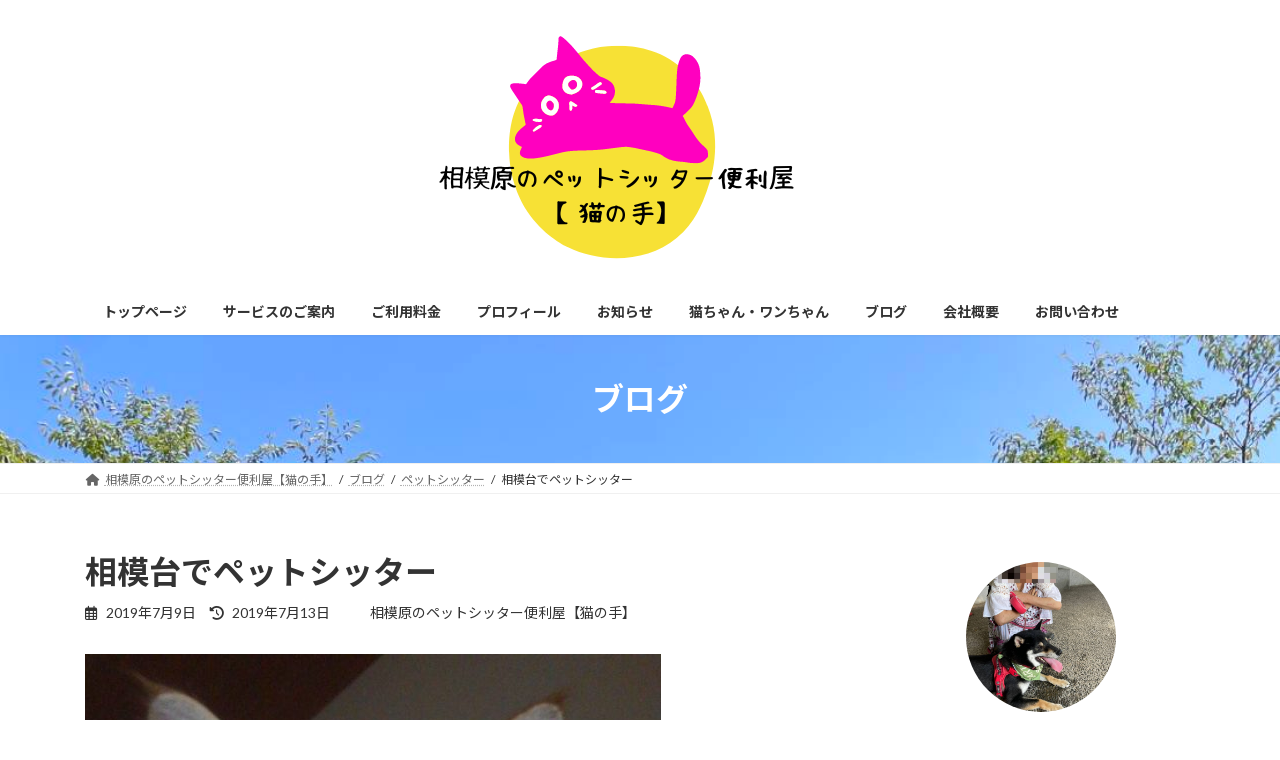

--- FILE ---
content_type: text/html; charset=UTF-8
request_url: https://nekonote2017.info/blog_/1403/
body_size: 24022
content:
<!DOCTYPE html>
<html dir="ltr" lang="ja" prefix="og: https://ogp.me/ns#">
<head>
<meta charset="utf-8">
<meta http-equiv="X-UA-Compatible" content="IE=edge">
<meta name="viewport" content="width=device-width, initial-scale=1">

<title>相模台でペットシッター ► 相模原のペットシッター便利屋【猫の手】</title>
<style>
#wpadminbar #wp-admin-bar-wccp_free_top_button .ab-icon:before {
	content: "\f160";
	color: #02CA02;
	top: 3px;
}
#wpadminbar #wp-admin-bar-wccp_free_top_button .ab-icon {
	transform: rotate(45deg);
}
</style>

		<!-- All in One SEO 4.9.3 - aioseo.com -->
	<meta name="description" content="今回のご依頼は結婚記念日&amp;誕生日なので… というリピーターのK様ご夫妻からです 実は、たった1泊だか" />
	<meta name="robots" content="max-image-preview:large" />
	<meta name="author" content="相模原のペットシッター便利屋【猫の手】"/>
	<meta name="keywords" content="ペットシッター" />
	<link rel="canonical" href="https://nekonote2017.info/blog_/1403/" />
	<meta name="generator" content="All in One SEO (AIOSEO) 4.9.3" />
		<meta property="og:locale" content="ja_JP" />
		<meta property="og:site_name" content="相模原のペットシッター便利屋【猫の手】 ► 相模原市、厚木、愛川町、相模湖、八王子でペットシッターもできる便利屋さん" />
		<meta property="og:type" content="article" />
		<meta property="og:title" content="相模台でペットシッター ► 相模原のペットシッター便利屋【猫の手】" />
		<meta property="og:description" content="今回のご依頼は結婚記念日&amp;誕生日なので… というリピーターのK様ご夫妻からです 実は、たった1泊だか" />
		<meta property="og:url" content="https://nekonote2017.info/blog_/1403/" />
		<meta property="article:published_time" content="2019-07-09T00:41:04+00:00" />
		<meta property="article:modified_time" content="2019-07-13T00:07:26+00:00" />
		<meta name="twitter:card" content="summary" />
		<meta name="twitter:title" content="相模台でペットシッター ► 相模原のペットシッター便利屋【猫の手】" />
		<meta name="twitter:description" content="今回のご依頼は結婚記念日&amp;誕生日なので… というリピーターのK様ご夫妻からです 実は、たった1泊だか" />
		<script type="application/ld+json" class="aioseo-schema">
			{"@context":"https:\/\/schema.org","@graph":[{"@type":"Article","@id":"https:\/\/nekonote2017.info\/blog_\/1403\/#article","name":"\u76f8\u6a21\u53f0\u3067\u30da\u30c3\u30c8\u30b7\u30c3\u30bf\u30fc \u25ba \u76f8\u6a21\u539f\u306e\u30da\u30c3\u30c8\u30b7\u30c3\u30bf\u30fc\u4fbf\u5229\u5c4b\u3010\u732b\u306e\u624b\u3011","headline":"\u76f8\u6a21\u53f0\u3067\u30da\u30c3\u30c8\u30b7\u30c3\u30bf\u30fc","author":{"@id":"https:\/\/nekonote2017.info\/blog_\/author\/nekonote\/#author"},"publisher":{"@id":"https:\/\/nekonote2017.info\/#organization"},"image":{"@type":"ImageObject","url":"https:\/\/nekonote2017.info\/wp-content\/uploads\/2019\/05\/3726.jpg","width":960,"height":1706},"datePublished":"2019-07-09T09:41:04+09:00","dateModified":"2019-07-13T09:07:26+09:00","inLanguage":"ja","mainEntityOfPage":{"@id":"https:\/\/nekonote2017.info\/blog_\/1403\/#webpage"},"isPartOf":{"@id":"https:\/\/nekonote2017.info\/blog_\/1403\/#webpage"},"articleSection":"\u30da\u30c3\u30c8\u30b7\u30c3\u30bf\u30fc"},{"@type":"BreadcrumbList","@id":"https:\/\/nekonote2017.info\/blog_\/1403\/#breadcrumblist","itemListElement":[{"@type":"ListItem","@id":"https:\/\/nekonote2017.info#listItem","position":1,"name":"\u30db\u30fc\u30e0","item":"https:\/\/nekonote2017.info","nextItem":{"@type":"ListItem","@id":"https:\/\/nekonote2017.info\/blog\/#listItem","name":"\u30d6\u30ed\u30b0"}},{"@type":"ListItem","@id":"https:\/\/nekonote2017.info\/blog\/#listItem","position":2,"name":"\u30d6\u30ed\u30b0","item":"https:\/\/nekonote2017.info\/blog\/","nextItem":{"@type":"ListItem","@id":"https:\/\/nekonote2017.info\/blog_\/category\/%e3%83%9a%e3%83%83%e3%83%88%e3%82%b7%e3%83%83%e3%82%bf%e3%83%bc\/#listItem","name":"\u30da\u30c3\u30c8\u30b7\u30c3\u30bf\u30fc"},"previousItem":{"@type":"ListItem","@id":"https:\/\/nekonote2017.info#listItem","name":"\u30db\u30fc\u30e0"}},{"@type":"ListItem","@id":"https:\/\/nekonote2017.info\/blog_\/category\/%e3%83%9a%e3%83%83%e3%83%88%e3%82%b7%e3%83%83%e3%82%bf%e3%83%bc\/#listItem","position":3,"name":"\u30da\u30c3\u30c8\u30b7\u30c3\u30bf\u30fc","item":"https:\/\/nekonote2017.info\/blog_\/category\/%e3%83%9a%e3%83%83%e3%83%88%e3%82%b7%e3%83%83%e3%82%bf%e3%83%bc\/","nextItem":{"@type":"ListItem","@id":"https:\/\/nekonote2017.info\/blog_\/1403\/#listItem","name":"\u76f8\u6a21\u53f0\u3067\u30da\u30c3\u30c8\u30b7\u30c3\u30bf\u30fc"},"previousItem":{"@type":"ListItem","@id":"https:\/\/nekonote2017.info\/blog\/#listItem","name":"\u30d6\u30ed\u30b0"}},{"@type":"ListItem","@id":"https:\/\/nekonote2017.info\/blog_\/1403\/#listItem","position":4,"name":"\u76f8\u6a21\u53f0\u3067\u30da\u30c3\u30c8\u30b7\u30c3\u30bf\u30fc","previousItem":{"@type":"ListItem","@id":"https:\/\/nekonote2017.info\/blog_\/category\/%e3%83%9a%e3%83%83%e3%83%88%e3%82%b7%e3%83%83%e3%82%bf%e3%83%bc\/#listItem","name":"\u30da\u30c3\u30c8\u30b7\u30c3\u30bf\u30fc"}}]},{"@type":"Organization","@id":"https:\/\/nekonote2017.info\/#organization","name":"\u76f8\u6a21\u539f\u306e\u30da\u30c3\u30c8\u30b7\u30c3\u30bf\u30fc\u4fbf\u5229\u5c4b\u3010\u732b\u306e\u624b\u3011","description":"\u76f8\u6a21\u539f\u5e02\u3001\u539a\u6728\u3001\u611b\u5ddd\u753a\u3001\u76f8\u6a21\u6e56\u3001\u516b\u738b\u5b50\u3067\u30da\u30c3\u30c8\u30b7\u30c3\u30bf\u30fc\u3082\u3067\u304d\u308b\u4fbf\u5229\u5c4b\u3055\u3093","url":"https:\/\/nekonote2017.info\/","telephone":"+817038822505","logo":{"@type":"ImageObject","url":"https:\/\/nekonote2017.info\/wp-content\/uploads\/2023\/09\/0670f926304266b80e70ee9ba2a0dde9.png","@id":"https:\/\/nekonote2017.info\/blog_\/1403\/#organizationLogo","width":404,"height":251},"image":{"@id":"https:\/\/nekonote2017.info\/blog_\/1403\/#organizationLogo"}},{"@type":"Person","@id":"https:\/\/nekonote2017.info\/blog_\/author\/nekonote\/#author","url":"https:\/\/nekonote2017.info\/blog_\/author\/nekonote\/","name":"\u76f8\u6a21\u539f\u306e\u30da\u30c3\u30c8\u30b7\u30c3\u30bf\u30fc\u4fbf\u5229\u5c4b\u3010\u732b\u306e\u624b\u3011"},{"@type":"WebPage","@id":"https:\/\/nekonote2017.info\/blog_\/1403\/#webpage","url":"https:\/\/nekonote2017.info\/blog_\/1403\/","name":"\u76f8\u6a21\u53f0\u3067\u30da\u30c3\u30c8\u30b7\u30c3\u30bf\u30fc \u25ba \u76f8\u6a21\u539f\u306e\u30da\u30c3\u30c8\u30b7\u30c3\u30bf\u30fc\u4fbf\u5229\u5c4b\u3010\u732b\u306e\u624b\u3011","description":"\u4eca\u56de\u306e\u3054\u4f9d\u983c\u306f\u7d50\u5a5a\u8a18\u5ff5\u65e5&\u8a95\u751f\u65e5\u306a\u306e\u3067\u2026 \u3068\u3044\u3046\u30ea\u30d4\u30fc\u30bf\u30fc\u306eK\u69d8\u3054\u592b\u59bb\u304b\u3089\u3067\u3059 \u5b9f\u306f\u3001\u305f\u3063\u305f1\u6cca\u3060\u304b","inLanguage":"ja","isPartOf":{"@id":"https:\/\/nekonote2017.info\/#website"},"breadcrumb":{"@id":"https:\/\/nekonote2017.info\/blog_\/1403\/#breadcrumblist"},"author":{"@id":"https:\/\/nekonote2017.info\/blog_\/author\/nekonote\/#author"},"creator":{"@id":"https:\/\/nekonote2017.info\/blog_\/author\/nekonote\/#author"},"image":{"@type":"ImageObject","url":"https:\/\/nekonote2017.info\/wp-content\/uploads\/2019\/05\/3726.jpg","@id":"https:\/\/nekonote2017.info\/blog_\/1403\/#mainImage","width":960,"height":1706},"primaryImageOfPage":{"@id":"https:\/\/nekonote2017.info\/blog_\/1403\/#mainImage"},"datePublished":"2019-07-09T09:41:04+09:00","dateModified":"2019-07-13T09:07:26+09:00"},{"@type":"WebSite","@id":"https:\/\/nekonote2017.info\/#website","url":"https:\/\/nekonote2017.info\/","name":"\u76f8\u6a21\u539f\u306e\u30da\u30c3\u30c8\u30b7\u30c3\u30bf\u30fc\u4fbf\u5229\u5c4b\u3010\u732b\u306e\u624b\u3011","alternateName":"\u76f8\u6a21\u539f\u306e\u30da\u30c3\u30c8\u30b7\u30c3\u30bf\u30fc\u4fbf\u5229\u5c4b\u3010\u732b\u306e\u624b\u3011","description":"\u76f8\u6a21\u539f\u5e02\u3001\u539a\u6728\u3001\u611b\u5ddd\u753a\u3001\u76f8\u6a21\u6e56\u3001\u516b\u738b\u5b50\u3067\u30da\u30c3\u30c8\u30b7\u30c3\u30bf\u30fc\u3082\u3067\u304d\u308b\u4fbf\u5229\u5c4b\u3055\u3093","inLanguage":"ja","publisher":{"@id":"https:\/\/nekonote2017.info\/#organization"}}]}
		</script>
		<!-- All in One SEO -->

<link rel='dns-prefetch' href='//www.googletagmanager.com' />
<link rel="alternate" type="application/rss+xml" title="相模原のペットシッター便利屋【猫の手】 &raquo; フィード" href="https://nekonote2017.info/feed/" />
<link rel="alternate" title="oEmbed (JSON)" type="application/json+oembed" href="https://nekonote2017.info/wp-json/oembed/1.0/embed?url=https%3A%2F%2Fnekonote2017.info%2Fblog_%2F1403%2F" />
<link rel="alternate" title="oEmbed (XML)" type="text/xml+oembed" href="https://nekonote2017.info/wp-json/oembed/1.0/embed?url=https%3A%2F%2Fnekonote2017.info%2Fblog_%2F1403%2F&#038;format=xml" />
<meta name="description" content="今回のご依頼は結婚記念日&amp;誕生日なので…というリピーターのK様ご夫妻からです　実は、たった1泊だから…とシッターは依頼しなくても…と奥様は思ったそうです…が、旦那様からシッターを依頼するようにと言われたそうです（有難いお話です）記念日でお出掛けした場合に出先で家に残したペットを気にしたりすると、心から楽しめない（飼い主あるある）でも、前回シッターを依頼して安心出来たから絶対に頼む様に言われたと奥様よりお話" /><style id='wp-img-auto-sizes-contain-inline-css' type='text/css'>
img:is([sizes=auto i],[sizes^="auto," i]){contain-intrinsic-size:3000px 1500px}
/*# sourceURL=wp-img-auto-sizes-contain-inline-css */
</style>
<link rel='preload' id='litespeed-cache-dummy-css-preload' href='https://nekonote2017.info/wp-content/plugins/litespeed-cache/assets/css/litespeed-dummy.css?ver=6.9' as='style' onload="this.onload=null;this.rel='stylesheet'"/>
<link rel='stylesheet' id='litespeed-cache-dummy-css' href='https://nekonote2017.info/wp-content/plugins/litespeed-cache/assets/css/litespeed-dummy.css?ver=6.9' media='print' onload="this.media='all'; this.onload=null;">
<link rel='stylesheet' id='vkExUnit_common_style-css' href='https://nekonote2017.info/wp-content/plugins/vk-all-in-one-expansion-unit/assets/css/vkExUnit_style.css?ver=9.113.0.1' type='text/css' media='all' />
<style id='vkExUnit_common_style-inline-css' type='text/css'>
:root {--ver_page_top_button_url:url(https://nekonote2017.info/wp-content/plugins/vk-all-in-one-expansion-unit/assets/images/to-top-btn-icon.svg);}@font-face {font-weight: normal;font-style: normal;font-family: "vk_sns";src: url("https://nekonote2017.info/wp-content/plugins/vk-all-in-one-expansion-unit/inc/sns/icons/fonts/vk_sns.eot?-bq20cj");src: url("https://nekonote2017.info/wp-content/plugins/vk-all-in-one-expansion-unit/inc/sns/icons/fonts/vk_sns.eot?#iefix-bq20cj") format("embedded-opentype"),url("https://nekonote2017.info/wp-content/plugins/vk-all-in-one-expansion-unit/inc/sns/icons/fonts/vk_sns.woff?-bq20cj") format("woff"),url("https://nekonote2017.info/wp-content/plugins/vk-all-in-one-expansion-unit/inc/sns/icons/fonts/vk_sns.ttf?-bq20cj") format("truetype"),url("https://nekonote2017.info/wp-content/plugins/vk-all-in-one-expansion-unit/inc/sns/icons/fonts/vk_sns.svg?-bq20cj#vk_sns") format("svg");}
.veu_promotion-alert__content--text {border: 1px solid rgba(0,0,0,0.125);padding: 0.5em 1em;border-radius: var(--vk-size-radius);margin-bottom: var(--vk-margin-block-bottom);font-size: 0.875rem;}/* Alert Content部分に段落タグを入れた場合に最後の段落の余白を0にする */.veu_promotion-alert__content--text p:last-of-type{margin-bottom:0;margin-top: 0;}
/*# sourceURL=vkExUnit_common_style-inline-css */
</style>
<style id='wp-emoji-styles-inline-css' type='text/css'>

	img.wp-smiley, img.emoji {
		display: inline !important;
		border: none !important;
		box-shadow: none !important;
		height: 1em !important;
		width: 1em !important;
		margin: 0 0.07em !important;
		vertical-align: -0.1em !important;
		background: none !important;
		padding: 0 !important;
	}
/*# sourceURL=wp-emoji-styles-inline-css */
</style>
<link rel='preload' id='wp-block-library-css-preload' href='https://nekonote2017.info/wp-includes/css/dist/block-library/style.min.css?ver=6.9' as='style' onload="this.onload=null;this.rel='stylesheet'"/>
<link rel='stylesheet' id='wp-block-library-css' href='https://nekonote2017.info/wp-includes/css/dist/block-library/style.min.css?ver=6.9' media='print' onload="this.media='all'; this.onload=null;">
<style id='wp-block-library-inline-css' type='text/css'>
.vk-cols--reverse{flex-direction:row-reverse}.vk-cols--hasbtn{margin-bottom:0}.vk-cols--hasbtn>.row>.vk_gridColumn_item,.vk-cols--hasbtn>.wp-block-column{position:relative;padding-bottom:3em}.vk-cols--hasbtn>.row>.vk_gridColumn_item>.wp-block-buttons,.vk-cols--hasbtn>.row>.vk_gridColumn_item>.vk_button,.vk-cols--hasbtn>.wp-block-column>.wp-block-buttons,.vk-cols--hasbtn>.wp-block-column>.vk_button{position:absolute;bottom:0;width:100%}.vk-cols--fit.wp-block-columns{gap:0}.vk-cols--fit.wp-block-columns,.vk-cols--fit.wp-block-columns:not(.is-not-stacked-on-mobile){margin-top:0;margin-bottom:0;justify-content:space-between}.vk-cols--fit.wp-block-columns>.wp-block-column *:last-child,.vk-cols--fit.wp-block-columns:not(.is-not-stacked-on-mobile)>.wp-block-column *:last-child{margin-bottom:0}.vk-cols--fit.wp-block-columns>.wp-block-column>.wp-block-cover,.vk-cols--fit.wp-block-columns:not(.is-not-stacked-on-mobile)>.wp-block-column>.wp-block-cover{margin-top:0}.vk-cols--fit.wp-block-columns.has-background,.vk-cols--fit.wp-block-columns:not(.is-not-stacked-on-mobile).has-background{padding:0}@media(max-width: 599px){.vk-cols--fit.wp-block-columns:not(.has-background)>.wp-block-column:not(.has-background),.vk-cols--fit.wp-block-columns:not(.is-not-stacked-on-mobile):not(.has-background)>.wp-block-column:not(.has-background){padding-left:0 !important;padding-right:0 !important}}@media(min-width: 782px){.vk-cols--fit.wp-block-columns .block-editor-block-list__block.wp-block-column:not(:first-child),.vk-cols--fit.wp-block-columns>.wp-block-column:not(:first-child),.vk-cols--fit.wp-block-columns:not(.is-not-stacked-on-mobile) .block-editor-block-list__block.wp-block-column:not(:first-child),.vk-cols--fit.wp-block-columns:not(.is-not-stacked-on-mobile)>.wp-block-column:not(:first-child){margin-left:0}}@media(min-width: 600px)and (max-width: 781px){.vk-cols--fit.wp-block-columns .wp-block-column:nth-child(2n),.vk-cols--fit.wp-block-columns:not(.is-not-stacked-on-mobile) .wp-block-column:nth-child(2n){margin-left:0}.vk-cols--fit.wp-block-columns .wp-block-column:not(:only-child),.vk-cols--fit.wp-block-columns:not(.is-not-stacked-on-mobile) .wp-block-column:not(:only-child){flex-basis:50% !important}}.vk-cols--fit--gap1.wp-block-columns{gap:1px}@media(min-width: 600px)and (max-width: 781px){.vk-cols--fit--gap1.wp-block-columns .wp-block-column:not(:only-child){flex-basis:calc(50% - 1px) !important}}.vk-cols--fit.vk-cols--grid>.block-editor-block-list__block,.vk-cols--fit.vk-cols--grid>.wp-block-column,.vk-cols--fit.vk-cols--grid:not(.is-not-stacked-on-mobile)>.block-editor-block-list__block,.vk-cols--fit.vk-cols--grid:not(.is-not-stacked-on-mobile)>.wp-block-column{flex-basis:50%;box-sizing:border-box}@media(max-width: 599px){.vk-cols--fit.vk-cols--grid.vk-cols--grid--alignfull>.wp-block-column:nth-child(2)>.wp-block-cover,.vk-cols--fit.vk-cols--grid.vk-cols--grid--alignfull>.wp-block-column:nth-child(2)>.vk_outer,.vk-cols--fit.vk-cols--grid:not(.is-not-stacked-on-mobile).vk-cols--grid--alignfull>.wp-block-column:nth-child(2)>.wp-block-cover,.vk-cols--fit.vk-cols--grid:not(.is-not-stacked-on-mobile).vk-cols--grid--alignfull>.wp-block-column:nth-child(2)>.vk_outer{width:100vw;margin-right:calc((100% - 100vw)/2);margin-left:calc((100% - 100vw)/2)}}@media(min-width: 600px){.vk-cols--fit.vk-cols--grid.vk-cols--grid--alignfull>.wp-block-column:nth-child(2)>.wp-block-cover,.vk-cols--fit.vk-cols--grid.vk-cols--grid--alignfull>.wp-block-column:nth-child(2)>.vk_outer,.vk-cols--fit.vk-cols--grid:not(.is-not-stacked-on-mobile).vk-cols--grid--alignfull>.wp-block-column:nth-child(2)>.wp-block-cover,.vk-cols--fit.vk-cols--grid:not(.is-not-stacked-on-mobile).vk-cols--grid--alignfull>.wp-block-column:nth-child(2)>.vk_outer{margin-right:calc(100% - 50vw);width:50vw}}@media(min-width: 600px){.vk-cols--fit.vk-cols--grid.vk-cols--grid--alignfull.vk-cols--reverse>.wp-block-column,.vk-cols--fit.vk-cols--grid:not(.is-not-stacked-on-mobile).vk-cols--grid--alignfull.vk-cols--reverse>.wp-block-column{margin-left:0;margin-right:0}.vk-cols--fit.vk-cols--grid.vk-cols--grid--alignfull.vk-cols--reverse>.wp-block-column:nth-child(2)>.wp-block-cover,.vk-cols--fit.vk-cols--grid.vk-cols--grid--alignfull.vk-cols--reverse>.wp-block-column:nth-child(2)>.vk_outer,.vk-cols--fit.vk-cols--grid:not(.is-not-stacked-on-mobile).vk-cols--grid--alignfull.vk-cols--reverse>.wp-block-column:nth-child(2)>.wp-block-cover,.vk-cols--fit.vk-cols--grid:not(.is-not-stacked-on-mobile).vk-cols--grid--alignfull.vk-cols--reverse>.wp-block-column:nth-child(2)>.vk_outer{margin-left:calc(100% - 50vw)}}.vk-cols--menu h2,.vk-cols--menu h3,.vk-cols--menu h4,.vk-cols--menu h5{margin-bottom:.2em;text-shadow:#000 0 0 10px}.vk-cols--menu h2:first-child,.vk-cols--menu h3:first-child,.vk-cols--menu h4:first-child,.vk-cols--menu h5:first-child{margin-top:0}.vk-cols--menu p{margin-bottom:1rem;text-shadow:#000 0 0 10px}.vk-cols--menu .wp-block-cover__inner-container:last-child{margin-bottom:0}.vk-cols--fitbnrs .wp-block-column .wp-block-cover:hover img{filter:unset}.vk-cols--fitbnrs .wp-block-column .wp-block-cover:hover{background-color:unset}.vk-cols--fitbnrs .wp-block-column .wp-block-cover:hover .wp-block-cover__image-background{filter:unset !important}.vk-cols--fitbnrs .wp-block-cover .wp-block-cover__inner-container{position:absolute;height:100%;width:100%}.vk-cols--fitbnrs .vk_button{height:100%;margin:0}.vk-cols--fitbnrs .vk_button .vk_button_btn,.vk-cols--fitbnrs .vk_button .btn{height:100%;width:100%;border:none;box-shadow:none;background-color:unset !important;transition:unset}.vk-cols--fitbnrs .vk_button .vk_button_btn:hover,.vk-cols--fitbnrs .vk_button .btn:hover{transition:unset}.vk-cols--fitbnrs .vk_button .vk_button_btn:after,.vk-cols--fitbnrs .vk_button .btn:after{border:none}.vk-cols--fitbnrs .vk_button .vk_button_link_txt{width:100%;position:absolute;top:50%;left:50%;transform:translateY(-50%) translateX(-50%);font-size:2rem;text-shadow:#000 0 0 10px}.vk-cols--fitbnrs .vk_button .vk_button_link_subCaption{width:100%;position:absolute;top:calc(50% + 2.2em);left:50%;transform:translateY(-50%) translateX(-50%);text-shadow:#000 0 0 10px}@media(min-width: 992px){.vk-cols--media.wp-block-columns{gap:3rem}}.vk-fit-map figure{margin-bottom:0}.vk-fit-map iframe{position:relative;margin-bottom:0;display:block;max-height:400px;width:100vw}.vk-fit-map:is(.alignfull,.alignwide) div{max-width:100%}.vk-table--th--width25 :where(tr>*:first-child){width:25%}.vk-table--th--width30 :where(tr>*:first-child){width:30%}.vk-table--th--width35 :where(tr>*:first-child){width:35%}.vk-table--th--width40 :where(tr>*:first-child){width:40%}.vk-table--th--bg-bright :where(tr>*:first-child){background-color:var(--wp--preset--color--bg-secondary, rgba(0, 0, 0, 0.05))}@media(max-width: 599px){.vk-table--mobile-block :is(th,td){width:100%;display:block}.vk-table--mobile-block.wp-block-table table :is(th,td){border-top:none}}.vk-table--width--th25 :where(tr>*:first-child){width:25%}.vk-table--width--th30 :where(tr>*:first-child){width:30%}.vk-table--width--th35 :where(tr>*:first-child){width:35%}.vk-table--width--th40 :where(tr>*:first-child){width:40%}.no-margin{margin:0}@media(max-width: 599px){.wp-block-image.vk-aligncenter--mobile>.alignright{float:none;margin-left:auto;margin-right:auto}.vk-no-padding-horizontal--mobile{padding-left:0 !important;padding-right:0 !important}}
/* VK Color Palettes */:root{ --wp--preset--color--vk-color-primary:#ff00bf}/* --vk-color-primary is deprecated. */:root{ --vk-color-primary: var(--wp--preset--color--vk-color-primary);}:root{ --wp--preset--color--vk-color-primary-dark:#cc0099}/* --vk-color-primary-dark is deprecated. */:root{ --vk-color-primary-dark: var(--wp--preset--color--vk-color-primary-dark);}:root{ --wp--preset--color--vk-color-primary-vivid:#ff00d2}/* --vk-color-primary-vivid is deprecated. */:root{ --vk-color-primary-vivid: var(--wp--preset--color--vk-color-primary-vivid);}

/*# sourceURL=wp-block-library-inline-css */
</style><style id='global-styles-inline-css' type='text/css'>
:root{--wp--preset--aspect-ratio--square: 1;--wp--preset--aspect-ratio--4-3: 4/3;--wp--preset--aspect-ratio--3-4: 3/4;--wp--preset--aspect-ratio--3-2: 3/2;--wp--preset--aspect-ratio--2-3: 2/3;--wp--preset--aspect-ratio--16-9: 16/9;--wp--preset--aspect-ratio--9-16: 9/16;--wp--preset--color--black: #000000;--wp--preset--color--cyan-bluish-gray: #abb8c3;--wp--preset--color--white: #ffffff;--wp--preset--color--pale-pink: #f78da7;--wp--preset--color--vivid-red: #cf2e2e;--wp--preset--color--luminous-vivid-orange: #ff6900;--wp--preset--color--luminous-vivid-amber: #fcb900;--wp--preset--color--light-green-cyan: #7bdcb5;--wp--preset--color--vivid-green-cyan: #00d084;--wp--preset--color--pale-cyan-blue: #8ed1fc;--wp--preset--color--vivid-cyan-blue: #0693e3;--wp--preset--color--vivid-purple: #9b51e0;--wp--preset--color--vk-color-primary: #ff00bf;--wp--preset--color--vk-color-primary-dark: #cc0099;--wp--preset--color--vk-color-primary-vivid: #ff00d2;--wp--preset--gradient--vivid-cyan-blue-to-vivid-purple: linear-gradient(135deg,rgb(6,147,227) 0%,rgb(155,81,224) 100%);--wp--preset--gradient--light-green-cyan-to-vivid-green-cyan: linear-gradient(135deg,rgb(122,220,180) 0%,rgb(0,208,130) 100%);--wp--preset--gradient--luminous-vivid-amber-to-luminous-vivid-orange: linear-gradient(135deg,rgb(252,185,0) 0%,rgb(255,105,0) 100%);--wp--preset--gradient--luminous-vivid-orange-to-vivid-red: linear-gradient(135deg,rgb(255,105,0) 0%,rgb(207,46,46) 100%);--wp--preset--gradient--very-light-gray-to-cyan-bluish-gray: linear-gradient(135deg,rgb(238,238,238) 0%,rgb(169,184,195) 100%);--wp--preset--gradient--cool-to-warm-spectrum: linear-gradient(135deg,rgb(74,234,220) 0%,rgb(151,120,209) 20%,rgb(207,42,186) 40%,rgb(238,44,130) 60%,rgb(251,105,98) 80%,rgb(254,248,76) 100%);--wp--preset--gradient--blush-light-purple: linear-gradient(135deg,rgb(255,206,236) 0%,rgb(152,150,240) 100%);--wp--preset--gradient--blush-bordeaux: linear-gradient(135deg,rgb(254,205,165) 0%,rgb(254,45,45) 50%,rgb(107,0,62) 100%);--wp--preset--gradient--luminous-dusk: linear-gradient(135deg,rgb(255,203,112) 0%,rgb(199,81,192) 50%,rgb(65,88,208) 100%);--wp--preset--gradient--pale-ocean: linear-gradient(135deg,rgb(255,245,203) 0%,rgb(182,227,212) 50%,rgb(51,167,181) 100%);--wp--preset--gradient--electric-grass: linear-gradient(135deg,rgb(202,248,128) 0%,rgb(113,206,126) 100%);--wp--preset--gradient--midnight: linear-gradient(135deg,rgb(2,3,129) 0%,rgb(40,116,252) 100%);--wp--preset--gradient--vivid-green-cyan-to-vivid-cyan-blue: linear-gradient(135deg,rgba(0,208,132,1) 0%,rgba(6,147,227,1) 100%);--wp--preset--font-size--small: 13px;--wp--preset--font-size--medium: 20px;--wp--preset--font-size--large: 36px;--wp--preset--font-size--x-large: 42px;--wp--preset--font-size--regular: 16px;--wp--preset--font-size--huge: 36px;--wp--preset--spacing--20: 0.44rem;--wp--preset--spacing--30: var(--vk-margin-xs, 0.75rem);--wp--preset--spacing--40: var(--vk-margin-sm, 1.5rem);--wp--preset--spacing--50: var(--vk-margin-md, 2.4rem);--wp--preset--spacing--60: var(--vk-margin-lg, 4rem);--wp--preset--spacing--70: var(--vk-margin-xl, 6rem);--wp--preset--spacing--80: 5.06rem;--wp--preset--shadow--natural: 6px 6px 9px rgba(0, 0, 0, 0.2);--wp--preset--shadow--deep: 12px 12px 50px rgba(0, 0, 0, 0.4);--wp--preset--shadow--sharp: 6px 6px 0px rgba(0, 0, 0, 0.2);--wp--preset--shadow--outlined: 6px 6px 0px -3px rgb(255, 255, 255), 6px 6px rgb(0, 0, 0);--wp--preset--shadow--crisp: 6px 6px 0px rgb(0, 0, 0);}:root { --wp--style--global--content-size: calc( var(--vk-width-container) - var(--vk-width-container-padding) * 2 );--wp--style--global--wide-size: calc( var(--vk-width-container) - var(--vk-width-container-padding) * 2 + ( 100vw - ( var(--vk-width-container) - var(--vk-width-container-padding) * 2 ) ) / 2 ); }:where(body) { margin: 0; }.wp-site-blocks > .alignleft { float: left; margin-right: 2em; }.wp-site-blocks > .alignright { float: right; margin-left: 2em; }.wp-site-blocks > .aligncenter { justify-content: center; margin-left: auto; margin-right: auto; }:where(.wp-site-blocks) > * { margin-block-start: 24px; margin-block-end: 0; }:where(.wp-site-blocks) > :first-child { margin-block-start: 0; }:where(.wp-site-blocks) > :last-child { margin-block-end: 0; }:root { --wp--style--block-gap: 24px; }:root :where(.is-layout-flow) > :first-child{margin-block-start: 0;}:root :where(.is-layout-flow) > :last-child{margin-block-end: 0;}:root :where(.is-layout-flow) > *{margin-block-start: 24px;margin-block-end: 0;}:root :where(.is-layout-constrained) > :first-child{margin-block-start: 0;}:root :where(.is-layout-constrained) > :last-child{margin-block-end: 0;}:root :where(.is-layout-constrained) > *{margin-block-start: 24px;margin-block-end: 0;}:root :where(.is-layout-flex){gap: 24px;}:root :where(.is-layout-grid){gap: 24px;}.is-layout-flow > .alignleft{float: left;margin-inline-start: 0;margin-inline-end: 2em;}.is-layout-flow > .alignright{float: right;margin-inline-start: 2em;margin-inline-end: 0;}.is-layout-flow > .aligncenter{margin-left: auto !important;margin-right: auto !important;}.is-layout-constrained > .alignleft{float: left;margin-inline-start: 0;margin-inline-end: 2em;}.is-layout-constrained > .alignright{float: right;margin-inline-start: 2em;margin-inline-end: 0;}.is-layout-constrained > .aligncenter{margin-left: auto !important;margin-right: auto !important;}.is-layout-constrained > :where(:not(.alignleft):not(.alignright):not(.alignfull)){max-width: var(--wp--style--global--content-size);margin-left: auto !important;margin-right: auto !important;}.is-layout-constrained > .alignwide{max-width: var(--wp--style--global--wide-size);}body .is-layout-flex{display: flex;}.is-layout-flex{flex-wrap: wrap;align-items: center;}.is-layout-flex > :is(*, div){margin: 0;}body .is-layout-grid{display: grid;}.is-layout-grid > :is(*, div){margin: 0;}body{padding-top: 0px;padding-right: 0px;padding-bottom: 0px;padding-left: 0px;}a:where(:not(.wp-element-button)){text-decoration: underline;}:root :where(.wp-element-button, .wp-block-button__link){background-color: #32373c;border-width: 0;color: #fff;font-family: inherit;font-size: inherit;font-style: inherit;font-weight: inherit;letter-spacing: inherit;line-height: inherit;padding-top: calc(0.667em + 2px);padding-right: calc(1.333em + 2px);padding-bottom: calc(0.667em + 2px);padding-left: calc(1.333em + 2px);text-decoration: none;text-transform: inherit;}.has-black-color{color: var(--wp--preset--color--black) !important;}.has-cyan-bluish-gray-color{color: var(--wp--preset--color--cyan-bluish-gray) !important;}.has-white-color{color: var(--wp--preset--color--white) !important;}.has-pale-pink-color{color: var(--wp--preset--color--pale-pink) !important;}.has-vivid-red-color{color: var(--wp--preset--color--vivid-red) !important;}.has-luminous-vivid-orange-color{color: var(--wp--preset--color--luminous-vivid-orange) !important;}.has-luminous-vivid-amber-color{color: var(--wp--preset--color--luminous-vivid-amber) !important;}.has-light-green-cyan-color{color: var(--wp--preset--color--light-green-cyan) !important;}.has-vivid-green-cyan-color{color: var(--wp--preset--color--vivid-green-cyan) !important;}.has-pale-cyan-blue-color{color: var(--wp--preset--color--pale-cyan-blue) !important;}.has-vivid-cyan-blue-color{color: var(--wp--preset--color--vivid-cyan-blue) !important;}.has-vivid-purple-color{color: var(--wp--preset--color--vivid-purple) !important;}.has-vk-color-primary-color{color: var(--wp--preset--color--vk-color-primary) !important;}.has-vk-color-primary-dark-color{color: var(--wp--preset--color--vk-color-primary-dark) !important;}.has-vk-color-primary-vivid-color{color: var(--wp--preset--color--vk-color-primary-vivid) !important;}.has-black-background-color{background-color: var(--wp--preset--color--black) !important;}.has-cyan-bluish-gray-background-color{background-color: var(--wp--preset--color--cyan-bluish-gray) !important;}.has-white-background-color{background-color: var(--wp--preset--color--white) !important;}.has-pale-pink-background-color{background-color: var(--wp--preset--color--pale-pink) !important;}.has-vivid-red-background-color{background-color: var(--wp--preset--color--vivid-red) !important;}.has-luminous-vivid-orange-background-color{background-color: var(--wp--preset--color--luminous-vivid-orange) !important;}.has-luminous-vivid-amber-background-color{background-color: var(--wp--preset--color--luminous-vivid-amber) !important;}.has-light-green-cyan-background-color{background-color: var(--wp--preset--color--light-green-cyan) !important;}.has-vivid-green-cyan-background-color{background-color: var(--wp--preset--color--vivid-green-cyan) !important;}.has-pale-cyan-blue-background-color{background-color: var(--wp--preset--color--pale-cyan-blue) !important;}.has-vivid-cyan-blue-background-color{background-color: var(--wp--preset--color--vivid-cyan-blue) !important;}.has-vivid-purple-background-color{background-color: var(--wp--preset--color--vivid-purple) !important;}.has-vk-color-primary-background-color{background-color: var(--wp--preset--color--vk-color-primary) !important;}.has-vk-color-primary-dark-background-color{background-color: var(--wp--preset--color--vk-color-primary-dark) !important;}.has-vk-color-primary-vivid-background-color{background-color: var(--wp--preset--color--vk-color-primary-vivid) !important;}.has-black-border-color{border-color: var(--wp--preset--color--black) !important;}.has-cyan-bluish-gray-border-color{border-color: var(--wp--preset--color--cyan-bluish-gray) !important;}.has-white-border-color{border-color: var(--wp--preset--color--white) !important;}.has-pale-pink-border-color{border-color: var(--wp--preset--color--pale-pink) !important;}.has-vivid-red-border-color{border-color: var(--wp--preset--color--vivid-red) !important;}.has-luminous-vivid-orange-border-color{border-color: var(--wp--preset--color--luminous-vivid-orange) !important;}.has-luminous-vivid-amber-border-color{border-color: var(--wp--preset--color--luminous-vivid-amber) !important;}.has-light-green-cyan-border-color{border-color: var(--wp--preset--color--light-green-cyan) !important;}.has-vivid-green-cyan-border-color{border-color: var(--wp--preset--color--vivid-green-cyan) !important;}.has-pale-cyan-blue-border-color{border-color: var(--wp--preset--color--pale-cyan-blue) !important;}.has-vivid-cyan-blue-border-color{border-color: var(--wp--preset--color--vivid-cyan-blue) !important;}.has-vivid-purple-border-color{border-color: var(--wp--preset--color--vivid-purple) !important;}.has-vk-color-primary-border-color{border-color: var(--wp--preset--color--vk-color-primary) !important;}.has-vk-color-primary-dark-border-color{border-color: var(--wp--preset--color--vk-color-primary-dark) !important;}.has-vk-color-primary-vivid-border-color{border-color: var(--wp--preset--color--vk-color-primary-vivid) !important;}.has-vivid-cyan-blue-to-vivid-purple-gradient-background{background: var(--wp--preset--gradient--vivid-cyan-blue-to-vivid-purple) !important;}.has-light-green-cyan-to-vivid-green-cyan-gradient-background{background: var(--wp--preset--gradient--light-green-cyan-to-vivid-green-cyan) !important;}.has-luminous-vivid-amber-to-luminous-vivid-orange-gradient-background{background: var(--wp--preset--gradient--luminous-vivid-amber-to-luminous-vivid-orange) !important;}.has-luminous-vivid-orange-to-vivid-red-gradient-background{background: var(--wp--preset--gradient--luminous-vivid-orange-to-vivid-red) !important;}.has-very-light-gray-to-cyan-bluish-gray-gradient-background{background: var(--wp--preset--gradient--very-light-gray-to-cyan-bluish-gray) !important;}.has-cool-to-warm-spectrum-gradient-background{background: var(--wp--preset--gradient--cool-to-warm-spectrum) !important;}.has-blush-light-purple-gradient-background{background: var(--wp--preset--gradient--blush-light-purple) !important;}.has-blush-bordeaux-gradient-background{background: var(--wp--preset--gradient--blush-bordeaux) !important;}.has-luminous-dusk-gradient-background{background: var(--wp--preset--gradient--luminous-dusk) !important;}.has-pale-ocean-gradient-background{background: var(--wp--preset--gradient--pale-ocean) !important;}.has-electric-grass-gradient-background{background: var(--wp--preset--gradient--electric-grass) !important;}.has-midnight-gradient-background{background: var(--wp--preset--gradient--midnight) !important;}.has-vivid-green-cyan-to-vivid-cyan-blue-gradient-background{background: var(--wp--preset--gradient--vivid-green-cyan-to-vivid-cyan-blue) !important;}.has-small-font-size{font-size: var(--wp--preset--font-size--small) !important;}.has-medium-font-size{font-size: var(--wp--preset--font-size--medium) !important;}.has-large-font-size{font-size: var(--wp--preset--font-size--large) !important;}.has-x-large-font-size{font-size: var(--wp--preset--font-size--x-large) !important;}.has-regular-font-size{font-size: var(--wp--preset--font-size--regular) !important;}.has-huge-font-size{font-size: var(--wp--preset--font-size--huge) !important;}
/*# sourceURL=global-styles-inline-css */
</style>

<link rel='stylesheet' id='vk-swiper-style-css' href='https://nekonote2017.info/wp-content/plugins/vk-blocks/vendor/vektor-inc/vk-swiper/src/assets/css/swiper-bundle.min.css?ver=11.0.2' type='text/css' media='all' />
<link rel='stylesheet' id='lightning-common-style-css' href='https://nekonote2017.info/wp-content/themes/lightning/_g3/assets/css/style-theme-json.css?ver=15.15.0' type='text/css' media='all' />
<style id='lightning-common-style-inline-css' type='text/css'>
/* Lightning */:root {--vk-color-primary:#ff00bf;--vk-color-primary-dark:#cc0099;--vk-color-primary-vivid:#ff00d2;--g_nav_main_acc_icon_open_url:url(https://nekonote2017.info/wp-content/themes/lightning/_g3/inc/vk-mobile-nav/package/images/vk-menu-acc-icon-open-black.svg);--g_nav_main_acc_icon_close_url: url(https://nekonote2017.info/wp-content/themes/lightning/_g3/inc/vk-mobile-nav/package/images/vk-menu-close-black.svg);--g_nav_sub_acc_icon_open_url: url(https://nekonote2017.info/wp-content/themes/lightning/_g3/inc/vk-mobile-nav/package/images/vk-menu-acc-icon-open-white.svg);--g_nav_sub_acc_icon_close_url: url(https://nekonote2017.info/wp-content/themes/lightning/_g3/inc/vk-mobile-nav/package/images/vk-menu-close-white.svg);}
:root{--swiper-navigation-color: #fff;}
html{scroll-padding-top:var(--vk-size-admin-bar);}
/* vk-mobile-nav */:root {--vk-mobile-nav-menu-btn-bg-src: url("https://nekonote2017.info/wp-content/themes/lightning/_g3/inc/vk-mobile-nav/package/images/vk-menu-btn-black.svg");--vk-mobile-nav-menu-btn-close-bg-src: url("https://nekonote2017.info/wp-content/themes/lightning/_g3/inc/vk-mobile-nav/package/images/vk-menu-close-black.svg");--vk-menu-acc-icon-open-black-bg-src: url("https://nekonote2017.info/wp-content/themes/lightning/_g3/inc/vk-mobile-nav/package/images/vk-menu-acc-icon-open-black.svg");--vk-menu-acc-icon-open-white-bg-src: url("https://nekonote2017.info/wp-content/themes/lightning/_g3/inc/vk-mobile-nav/package/images/vk-menu-acc-icon-open-white.svg");--vk-menu-acc-icon-close-black-bg-src: url("https://nekonote2017.info/wp-content/themes/lightning/_g3/inc/vk-mobile-nav/package/images/vk-menu-close-black.svg");--vk-menu-acc-icon-close-white-bg-src: url("https://nekonote2017.info/wp-content/themes/lightning/_g3/inc/vk-mobile-nav/package/images/vk-menu-close-white.svg");}
/*# sourceURL=lightning-common-style-inline-css */
</style>
<link rel='stylesheet' id='lightning-design-style-css' href='https://nekonote2017.info/wp-content/themes/lightning/_g3/design-skin/origin3/css/style.css?ver=15.15.0' type='text/css' media='all' />
<style id='lightning-design-style-inline-css' type='text/css'>
.tagcloud a:before { font-family: "Font Awesome 5 Free";content: "\f02b";font-weight: bold; }
/*# sourceURL=lightning-design-style-inline-css */
</style>
<link rel='preload' id='vk-blog-card-css-preload' href='https://nekonote2017.info/wp-content/themes/lightning/_g3/inc/vk-wp-oembed-blog-card/package/css/blog-card.css?ver=6.9' as='style' onload="this.onload=null;this.rel='stylesheet'"/>
<link rel='stylesheet' id='vk-blog-card-css' href='https://nekonote2017.info/wp-content/themes/lightning/_g3/inc/vk-wp-oembed-blog-card/package/css/blog-card.css?ver=6.9' media='print' onload="this.media='all'; this.onload=null;">
<link rel='stylesheet' id='veu-cta-css' href='https://nekonote2017.info/wp-content/plugins/vk-all-in-one-expansion-unit/inc/call-to-action/package/assets/css/style.css?ver=9.113.0.1' type='text/css' media='all' />
<link rel='stylesheet' id='vk-blocks-build-css-css' href='https://nekonote2017.info/wp-content/plugins/vk-blocks/build/block-build.css?ver=1.115.2.1' type='text/css' media='all' />
<style id='vk-blocks-build-css-inline-css' type='text/css'>

	:root {
		--vk_image-mask-circle: url(https://nekonote2017.info/wp-content/plugins/vk-blocks/inc/vk-blocks/images/circle.svg);
		--vk_image-mask-wave01: url(https://nekonote2017.info/wp-content/plugins/vk-blocks/inc/vk-blocks/images/wave01.svg);
		--vk_image-mask-wave02: url(https://nekonote2017.info/wp-content/plugins/vk-blocks/inc/vk-blocks/images/wave02.svg);
		--vk_image-mask-wave03: url(https://nekonote2017.info/wp-content/plugins/vk-blocks/inc/vk-blocks/images/wave03.svg);
		--vk_image-mask-wave04: url(https://nekonote2017.info/wp-content/plugins/vk-blocks/inc/vk-blocks/images/wave04.svg);
	}
	

	:root {

		--vk-balloon-border-width:1px;

		--vk-balloon-speech-offset:-12px;
	}
	

	:root {
		--vk_flow-arrow: url(https://nekonote2017.info/wp-content/plugins/vk-blocks/inc/vk-blocks/images/arrow_bottom.svg);
	}
	
/*# sourceURL=vk-blocks-build-css-inline-css */
</style>
<link rel='preload' id='lightning-theme-style-css-preload' href='https://nekonote2017.info/wp-content/themes/lightning/style.css?ver=15.15.0' as='style' onload="this.onload=null;this.rel='stylesheet'"/>
<link rel='stylesheet' id='lightning-theme-style-css' href='https://nekonote2017.info/wp-content/themes/lightning/style.css?ver=15.15.0' media='print' onload="this.media='all'; this.onload=null;">
<link rel='preload' id='vk-font-awesome-css-preload' href='https://nekonote2017.info/wp-content/themes/lightning/vendor/vektor-inc/font-awesome-versions/src/versions/6/css/all.min.css?ver=6.4.2' as='style' onload="this.onload=null;this.rel='stylesheet'"/>
<link rel='stylesheet' id='vk-font-awesome-css' href='https://nekonote2017.info/wp-content/themes/lightning/vendor/vektor-inc/font-awesome-versions/src/versions/6/css/all.min.css?ver=6.4.2' media='print' onload="this.media='all'; this.onload=null;">
<script type="text/javascript" src="https://nekonote2017.info/wp-includes/js/jquery/jquery.min.js?ver=3.7.1" id="jquery-core-js"></script>
<script type="text/javascript" src="https://nekonote2017.info/wp-includes/js/jquery/jquery-migrate.min.js?ver=3.4.1" id="jquery-migrate-js"></script>
<link rel="https://api.w.org/" href="https://nekonote2017.info/wp-json/" /><link rel="alternate" title="JSON" type="application/json" href="https://nekonote2017.info/wp-json/wp/v2/posts/1403" /><link rel="EditURI" type="application/rsd+xml" title="RSD" href="https://nekonote2017.info/xmlrpc.php?rsd" />
<meta name="generator" content="WordPress 6.9" />
<link rel='shortlink' href='https://nekonote2017.info/?p=1403' />
<meta name="generator" content="Site Kit by Google 1.170.0" /><script id="wpcp_disable_selection" type="text/javascript">
var image_save_msg='You are not allowed to save images!';
	var no_menu_msg='Context Menu disabled!';
	var smessage = "Content is protected !!";

function disableEnterKey(e)
{
	var elemtype = e.target.tagName;
	
	elemtype = elemtype.toUpperCase();
	
	if (elemtype == "TEXT" || elemtype == "TEXTAREA" || elemtype == "INPUT" || elemtype == "PASSWORD" || elemtype == "SELECT" || elemtype == "OPTION" || elemtype == "EMBED")
	{
		elemtype = 'TEXT';
	}
	
	if (e.ctrlKey){
     var key;
     if(window.event)
          key = window.event.keyCode;     //IE
     else
          key = e.which;     //firefox (97)
    //if (key != 17) alert(key);
     if (elemtype!= 'TEXT' && (key == 97 || key == 65 || key == 67 || key == 99 || key == 88 || key == 120 || key == 26 || key == 85  || key == 86 || key == 83 || key == 43 || key == 73))
     {
		if(wccp_free_iscontenteditable(e)) return true;
		show_wpcp_message('You are not allowed to copy content or view source');
		return false;
     }else
     	return true;
     }
}


/*For contenteditable tags*/
function wccp_free_iscontenteditable(e)
{
	var e = e || window.event; // also there is no e.target property in IE. instead IE uses window.event.srcElement
  	
	var target = e.target || e.srcElement;

	var elemtype = e.target.nodeName;
	
	elemtype = elemtype.toUpperCase();
	
	var iscontenteditable = "false";
		
	if(typeof target.getAttribute!="undefined" ) iscontenteditable = target.getAttribute("contenteditable"); // Return true or false as string
	
	var iscontenteditable2 = false;
	
	if(typeof target.isContentEditable!="undefined" ) iscontenteditable2 = target.isContentEditable; // Return true or false as boolean

	if(target.parentElement.isContentEditable) iscontenteditable2 = true;
	
	if (iscontenteditable == "true" || iscontenteditable2 == true)
	{
		if(typeof target.style!="undefined" ) target.style.cursor = "text";
		
		return true;
	}
}

////////////////////////////////////
function disable_copy(e)
{	
	var e = e || window.event; // also there is no e.target property in IE. instead IE uses window.event.srcElement
	
	var elemtype = e.target.tagName;
	
	elemtype = elemtype.toUpperCase();
	
	if (elemtype == "TEXT" || elemtype == "TEXTAREA" || elemtype == "INPUT" || elemtype == "PASSWORD" || elemtype == "SELECT" || elemtype == "OPTION" || elemtype == "EMBED")
	{
		elemtype = 'TEXT';
	}
	
	if(wccp_free_iscontenteditable(e)) return true;
	
	var isSafari = /Safari/.test(navigator.userAgent) && /Apple Computer/.test(navigator.vendor);
	
	var checker_IMG = '';
	if (elemtype == "IMG" && checker_IMG == 'checked' && e.detail >= 2) {show_wpcp_message(alertMsg_IMG);return false;}
	if (elemtype != "TEXT")
	{
		if (smessage !== "" && e.detail == 2)
			show_wpcp_message(smessage);
		
		if (isSafari)
			return true;
		else
			return false;
	}	
}

//////////////////////////////////////////
function disable_copy_ie()
{
	var e = e || window.event;
	var elemtype = window.event.srcElement.nodeName;
	elemtype = elemtype.toUpperCase();
	if(wccp_free_iscontenteditable(e)) return true;
	if (elemtype == "IMG") {show_wpcp_message(alertMsg_IMG);return false;}
	if (elemtype != "TEXT" && elemtype != "TEXTAREA" && elemtype != "INPUT" && elemtype != "PASSWORD" && elemtype != "SELECT" && elemtype != "OPTION" && elemtype != "EMBED")
	{
		return false;
	}
}	
function reEnable()
{
	return true;
}
document.onkeydown = disableEnterKey;
document.onselectstart = disable_copy_ie;
if(navigator.userAgent.indexOf('MSIE')==-1)
{
	document.onmousedown = disable_copy;
	document.onclick = reEnable;
}
function disableSelection(target)
{
    //For IE This code will work
    if (typeof target.onselectstart!="undefined")
    target.onselectstart = disable_copy_ie;
    
    //For Firefox This code will work
    else if (typeof target.style.MozUserSelect!="undefined")
    {target.style.MozUserSelect="none";}
    
    //All other  (ie: Opera) This code will work
    else
    target.onmousedown=function(){return false}
    target.style.cursor = "default";
}
//Calling the JS function directly just after body load
window.onload = function(){disableSelection(document.body);};

//////////////////special for safari Start////////////////
var onlongtouch;
var timer;
var touchduration = 1000; //length of time we want the user to touch before we do something

var elemtype = "";
function touchstart(e) {
	var e = e || window.event;
  // also there is no e.target property in IE.
  // instead IE uses window.event.srcElement
  	var target = e.target || e.srcElement;
	
	elemtype = window.event.srcElement.nodeName;
	
	elemtype = elemtype.toUpperCase();
	
	if(!wccp_pro_is_passive()) e.preventDefault();
	if (!timer) {
		timer = setTimeout(onlongtouch, touchduration);
	}
}

function touchend() {
    //stops short touches from firing the event
    if (timer) {
        clearTimeout(timer);
        timer = null;
    }
	onlongtouch();
}

onlongtouch = function(e) { //this will clear the current selection if anything selected
	
	if (elemtype != "TEXT" && elemtype != "TEXTAREA" && elemtype != "INPUT" && elemtype != "PASSWORD" && elemtype != "SELECT" && elemtype != "EMBED" && elemtype != "OPTION")	
	{
		if (window.getSelection) {
			if (window.getSelection().empty) {  // Chrome
			window.getSelection().empty();
			} else if (window.getSelection().removeAllRanges) {  // Firefox
			window.getSelection().removeAllRanges();
			}
		} else if (document.selection) {  // IE?
			document.selection.empty();
		}
		return false;
	}
};

document.addEventListener("DOMContentLoaded", function(event) { 
    window.addEventListener("touchstart", touchstart, false);
    window.addEventListener("touchend", touchend, false);
});

function wccp_pro_is_passive() {

  var cold = false,
  hike = function() {};

  try {
	  const object1 = {};
  var aid = Object.defineProperty(object1, 'passive', {
  get() {cold = true}
  });
  window.addEventListener('test', hike, aid);
  window.removeEventListener('test', hike, aid);
  } catch (e) {}

  return cold;
}
/*special for safari End*/
</script>
<script id="wpcp_disable_Right_Click" type="text/javascript">
document.ondragstart = function() { return false;}
	function nocontext(e) {
	   return false;
	}
	document.oncontextmenu = nocontext;
</script>
<style>
.unselectable
{
-moz-user-select:none;
-webkit-user-select:none;
cursor: default;
}
html
{
-webkit-touch-callout: none;
-webkit-user-select: none;
-khtml-user-select: none;
-moz-user-select: none;
-ms-user-select: none;
user-select: none;
-webkit-tap-highlight-color: rgba(0,0,0,0);
}
</style>
<script id="wpcp_css_disable_selection" type="text/javascript">
var e = document.getElementsByTagName('body')[0];
if(e)
{
	e.setAttribute('unselectable',"on");
}
</script>
<script type="application/ld+json">
{
    "@context": "https://schema.org",
    "@type": "BreadcrumbList",
    "itemListElement": [
        {
            "@type": "ListItem",
            "position": 1,
            "name": "相模原のペットシッター便利屋【猫の手】",
            "item": "https://nekonote2017.info"
        },
        {
            "@type": "ListItem",
            "position": 2,
            "name": "ブログ",
            "item": "https://nekonote2017.info/blog/"
        },
        {
            "@type": "ListItem",
            "position": 3,
            "name": "ペットシッター",
            "item": "https://nekonote2017.info/blog_/category/%e3%83%9a%e3%83%83%e3%83%88%e3%82%b7%e3%83%83%e3%82%bf%e3%83%bc/"
        },
        {
            "@type": "ListItem",
            "position": 4,
            "name": "相模台でペットシッター"
        }
    ]
}</script><link rel="icon" href="https://nekonote2017.info/wp-content/uploads/2023/09/2Lqvz6tF5Ap4Vi71694612708_1694612731-150x150.png" sizes="32x32" />
<link rel="icon" href="https://nekonote2017.info/wp-content/uploads/2023/09/2Lqvz6tF5Ap4Vi71694612708_1694612731.png" sizes="192x192" />
<link rel="apple-touch-icon" href="https://nekonote2017.info/wp-content/uploads/2023/09/2Lqvz6tF5Ap4Vi71694612708_1694612731.png" />
<meta name="msapplication-TileImage" content="https://nekonote2017.info/wp-content/uploads/2023/09/2Lqvz6tF5Ap4Vi71694612708_1694612731.png" />
		<style type="text/css" id="wp-custom-css">
			p{
  line-height: 2.0;
}

.site-footer-copyright p:nth-child(2) {
    display: none;
}

/* ページヘッダーの背景画像 */
.page-header {
    background: url(https://nekonote2017.info/wp-content/uploads/2023/08/9847.jpg) no-repeat;
    background-size: cover;
}

/*ロゴ画像を大きくする*/
.site-header-logo img {
max-height: 300px;
}

div#site-header-container {
   display: block;
 }

/* サイトロゴとヘッダーナビを縦に積む */
div#site-header-container {
  display: block;
  text-align: center;
}
/* ヘッダーナビをコンテンツ幅いっぱいに広げる */
body:not(.header_scrolled) .global-nav--layout--float-right {
  display: block;
  width: 100%;
}
.global-nav-list {
  justify-content: space-between;
}
/* サイトロゴを中央配置とする */
.site-header--layout--nav-float .site-header-logo {
  display: inline-block;
  width: auto;
}
/* スクロール時にロゴ画像を非表示とする */
.header_scrolled .site-header-logo {
    display: none;
}
/* モバイルではヘッダーメニューを非表示とする */
@media (max-width: 991.98px) {
  body:not(.header_scrolled) .global-nav--layout--float-right {
    display: none;
  }

:root {
    --vk-size-text: 18px;
    --vk-color-text-body: black;
}		</style>
		<!-- [ VK All in One Expansion Unit Article Structure Data ] --><script type="application/ld+json">{"@context":"https://schema.org/","@type":"Article","headline":"相模台でペットシッター","image":"https://nekonote2017.info/wp-content/uploads/2019/05/3726-200x200.jpg","datePublished":"2019-07-09T09:41:04+09:00","dateModified":"2019-07-13T09:07:26+09:00","author":{"@type":"organization","name":"相模原のペットシッター便利屋【猫の手】","url":"https://nekonote2017.info/profile/","sameAs":"https://nekonote2017.info/"}}</script><!-- [ / VK All in One Expansion Unit Article Structure Data ] --><link rel='preload' id='add_google_fonts_Lato-css-preload' href='//fonts.googleapis.com/css2?family=Lato%3Awght%40400%3B700&#038;display=swap&#038;subset=japanese&#038;ver=15.15.0' as='style' onload="this.onload=null;this.rel='stylesheet'"/>
<link rel='stylesheet' id='add_google_fonts_Lato-css' href='//fonts.googleapis.com/css2?family=Lato%3Awght%40400%3B700&#038;display=swap&#038;subset=japanese&#038;ver=15.15.0' media='print' onload="this.media='all'; this.onload=null;">
<link rel='preload' id='add_google_fonts_noto_sans-css-preload' href='//fonts.googleapis.com/css2?family=Noto+Sans+JP%3Awght%40400%3B700&#038;display=swap&#038;subset=japanese&#038;ver=15.15.0' as='style' onload="this.onload=null;this.rel='stylesheet'"/>
<link rel='stylesheet' id='add_google_fonts_noto_sans-css' href='//fonts.googleapis.com/css2?family=Noto+Sans+JP%3Awght%40400%3B700&#038;display=swap&#038;subset=japanese&#038;ver=15.15.0' media='print' onload="this.media='all'; this.onload=null;">
</head>
<body class="wp-singular post-template-default single single-post postid-1403 single-format-standard wp-embed-responsive wp-theme-lightning unselectable vk-blocks device-pc fa_v6_css post-name-%e7%9b%b8%e6%a8%a1%e5%8f%b0%e3%81%a7%e3%83%9a%e3%83%83%e3%83%88%e3%82%b7%e3%83%83%e3%82%bf%e3%83%bc-2 category-%e3%83%9a%e3%83%83%e3%83%88%e3%82%b7%e3%83%83%e3%82%bf%e3%83%bc post-type-post">
<a class="skip-link screen-reader-text" href="#main">コンテンツへスキップ</a>
<a class="skip-link screen-reader-text" href="#vk-mobile-nav">ナビゲーションに移動</a>

<header id="site-header" class="site-header site-header--layout--nav-float">
		<div id="site-header-container" class="site-header-container container">

				<div class="site-header-logo">
		<a href="https://nekonote2017.info/">
			<span><img src="https://nekonote2017.info/wp-content/uploads/2023/09/0670f926304266b80e70ee9ba2a0dde9.png" alt="相模原のペットシッター便利屋【猫の手】" /></span>
		</a>
		</div>

		
		<nav id="global-nav" class="global-nav global-nav--layout--float-right"><ul id="menu-%e3%83%a1%e3%83%8b%e3%83%a5%e3%83%bc" class="menu vk-menu-acc global-nav-list nav"><li id="menu-item-24" class="menu-item menu-item-type-custom menu-item-object-custom menu-item-home"><a href="http://nekonote2017.info"><strong class="global-nav-name">トップページ</strong></a></li>
<li id="menu-item-25" class="menu-item menu-item-type-post_type menu-item-object-page menu-item-has-children"><a href="https://nekonote2017.info/service/"><strong class="global-nav-name">サービスのご案内</strong></a>
<ul class="sub-menu">
	<li id="menu-item-3768" class="menu-item menu-item-type-post_type menu-item-object-page"><a href="https://nekonote2017.info/customer-voice/">お客様の声</a></li>
</ul>
</li>
<li id="menu-item-101" class="menu-item menu-item-type-post_type menu-item-object-page"><a href="https://nekonote2017.info/payment/"><strong class="global-nav-name">ご利用料金</strong></a></li>
<li id="menu-item-82" class="menu-item menu-item-type-post_type menu-item-object-page"><a href="https://nekonote2017.info/profile/"><strong class="global-nav-name">プロフィール</strong></a></li>
<li id="menu-item-166" class="menu-item menu-item-type-post_type menu-item-object-page"><a href="https://nekonote2017.info/news/"><strong class="global-nav-name">お知らせ</strong></a></li>
<li id="menu-item-29" class="menu-item menu-item-type-post_type menu-item-object-page"><a href="https://nekonote2017.info/cat_dog/"><strong class="global-nav-name">猫ちゃん・ワンちゃん</strong></a></li>
<li id="menu-item-47" class="menu-item menu-item-type-post_type menu-item-object-page current_page_parent current-menu-ancestor"><a href="https://nekonote2017.info/blog/"><strong class="global-nav-name">ブログ</strong></a></li>
<li id="menu-item-27" class="menu-item menu-item-type-post_type menu-item-object-page menu-item-has-children"><a href="https://nekonote2017.info/company/"><strong class="global-nav-name">会社概要</strong></a>
<ul class="sub-menu">
	<li id="menu-item-34" class="menu-item menu-item-type-post_type menu-item-object-page"><a href="https://nekonote2017.info/associate/">協力会社の紹介</a></li>
	<li id="menu-item-88" class="menu-item menu-item-type-post_type menu-item-object-page"><a href="https://nekonote2017.info/privacy-policy/">個人情報保護方針</a></li>
</ul>
</li>
<li id="menu-item-196" class="menu-item menu-item-type-post_type menu-item-object-page"><a href="https://nekonote2017.info/contact/"><strong class="global-nav-name">お問い合わせ</strong></a></li>
</ul></nav>	</div>
	</header>



	<div class="page-header"><div class="page-header-inner container">
<div class="page-header-title">ブログ</div></div></div><!-- [ /.page-header ] -->

	<!-- [ #breadcrumb ] --><div id="breadcrumb" class="breadcrumb"><div class="container"><ol class="breadcrumb-list" itemscope itemtype="https://schema.org/BreadcrumbList"><li class="breadcrumb-list__item breadcrumb-list__item--home" itemprop="itemListElement" itemscope itemtype="http://schema.org/ListItem"><a href="https://nekonote2017.info" itemprop="item"><i class="fas fa-fw fa-home"></i><span itemprop="name">相模原のペットシッター便利屋【猫の手】</span></a><meta itemprop="position" content="1" /></li><li class="breadcrumb-list__item" itemprop="itemListElement" itemscope itemtype="http://schema.org/ListItem"><a href="https://nekonote2017.info/blog/" itemprop="item"><span itemprop="name">ブログ</span></a><meta itemprop="position" content="2" /></li><li class="breadcrumb-list__item" itemprop="itemListElement" itemscope itemtype="http://schema.org/ListItem"><a href="https://nekonote2017.info/blog_/category/%e3%83%9a%e3%83%83%e3%83%88%e3%82%b7%e3%83%83%e3%82%bf%e3%83%bc/" itemprop="item"><span itemprop="name">ペットシッター</span></a><meta itemprop="position" content="3" /></li><li class="breadcrumb-list__item" itemprop="itemListElement" itemscope itemtype="http://schema.org/ListItem"><span itemprop="name">相模台でペットシッター</span><meta itemprop="position" content="4" /></li></ol></div></div><!-- [ /#breadcrumb ] -->


<div class="site-body">
		<div class="site-body-container container">

		<div class="main-section main-section--col--two" id="main" role="main">
			
			<article id="post-1403" class="entry entry-full post-1403 post type-post status-publish format-standard has-post-thumbnail hentry category-5">

	
	
		<header class="entry-header">
			<h1 class="entry-title">
									相模台でペットシッター							</h1>
			<div class="entry-meta"><span class="entry-meta-item entry-meta-item-date">
			<i class="far fa-calendar-alt"></i>
			<span class="published">2019年7月9日</span>
			</span><span class="entry-meta-item entry-meta-item-updated">
			<i class="fas fa-history"></i>
			<span class="screen-reader-text">最終更新日時 : </span>
			<span class="updated">2019年7月13日</span>
			</span><span class="entry-meta-item entry-meta-item-author">
				<span class="vcard author"><span class="entry-meta-item-author-image"></span><span class="fn">相模原のペットシッター便利屋【猫の手】</span></span></span></div>		</header>

	
	
	<div class="entry-body">
				<div class="veu_autoEyeCatchBox"><img fetchpriority="high" decoding="async" width="576" height="1024" src="https://nekonote2017.info/wp-content/uploads/2019/05/3726-576x1024.jpg" class="attachment-large size-large wp-post-image" alt="" srcset="https://nekonote2017.info/wp-content/uploads/2019/05/3726-576x1024.jpg 576w, https://nekonote2017.info/wp-content/uploads/2019/05/3726-169x300.jpg 169w, https://nekonote2017.info/wp-content/uploads/2019/05/3726-768x1365.jpg 768w, https://nekonote2017.info/wp-content/uploads/2019/05/3726.jpg 960w" sizes="(max-width: 576px) 100vw, 576px" /></div>
<p><span style="color: #000000; font-size: 20px;">今回のご依頼は結婚記念日&amp;誕生日なので…</span></p>
<p><span style="color: #000000; font-size: 20px;">というリピーターのK様ご夫妻からです　</span></p>
<p><span style="color: #000000; font-size: 20px;">実は、たった1泊だから…とシッターは依頼しなくても</span></p>
<p><span style="color: #000000; font-size: 20px;">…と奥様は思ったそうです…が、旦那様からシッターを</span></p>
<p><span style="color: #000000; font-size: 20px;">依頼するようにと言われたそうです<span style="font-size: 16px;">（有難いお話です）</span></span></p>
<p><span style="color: #000000; font-size: 20px;">記念日でお出掛けした場合に出先で家に残したペットを</span></p>
<p><span style="color: #000000; font-size: 20px;">気にしたりすると、心から楽しめない<span style="font-size: 16px;">（飼い主あるある）</span></span></p>
<p><span style="color: #000000; font-size: 20px;">でも、前回シッターを依頼して安心出来たから絶対に</span></p>
<p><span style="color: #000000; font-size: 20px;">頼む様に言われたと奥様よりお話がありました　　</span></p>
<p><span style="color: #000000; font-size: 20px;">今回は猫ちゃん達がサマーカットをして毛が短いので</span></p>
<p><span style="color: #000000; font-size: 20px;">写真はNGとの事でご紹介は出来ないのですが…　</span></p>
<p><span style="color: #000000; font-size: 20px;">でもでも、とっても可愛いのですよ(^^♪　</span></p>
<p><span style="color: #000000; font-size: 20px;">イメージ画像として</span></p>
<p><img decoding="async" class="alignnone size-medium wp-image-1404" src="https://nekonote2017.info/wp-content/uploads/2019/07/20071205DSC_0101-1024x680-300x199.jpg" alt="" width="300" height="199" srcset="https://nekonote2017.info/wp-content/uploads/2019/07/20071205DSC_0101-1024x680-300x199.jpg 300w, https://nekonote2017.info/wp-content/uploads/2019/07/20071205DSC_0101-1024x680-768x510.jpg 768w, https://nekonote2017.info/wp-content/uploads/2019/07/20071205DSC_0101-1024x680.jpg 1024w" sizes="(max-width: 300px) 100vw, 300px" /></p>
<p><span style="color: #000000; font-size: 20px;">ライオンです　</span></p>
<p><img loading="lazy" decoding="async" class="alignnone size-medium wp-image-1272" src="https://nekonote2017.info/wp-content/uploads/2019/05/3726-169x300.jpg" alt="" width="169" height="300" srcset="https://nekonote2017.info/wp-content/uploads/2019/05/3726-169x300.jpg 169w, https://nekonote2017.info/wp-content/uploads/2019/05/3726-768x1365.jpg 768w, https://nekonote2017.info/wp-content/uploads/2019/05/3726-576x1024.jpg 576w, https://nekonote2017.info/wp-content/uploads/2019/05/3726.jpg 960w" sizes="auto, (max-width: 169px) 100vw, 169px" /><img loading="lazy" decoding="async" class="alignnone size-medium wp-image-1273" src="https://nekonote2017.info/wp-content/uploads/2019/05/3727-169x300.jpg" alt="" width="169" height="300" srcset="https://nekonote2017.info/wp-content/uploads/2019/05/3727-169x300.jpg 169w, https://nekonote2017.info/wp-content/uploads/2019/05/3727-768x1365.jpg 768w, https://nekonote2017.info/wp-content/uploads/2019/05/3727-576x1024.jpg 576w, https://nekonote2017.info/wp-content/uploads/2019/05/3727.jpg 960w" sizes="auto, (max-width: 169px) 100vw, 169px" /><img loading="lazy" decoding="async" class="alignnone size-medium wp-image-1274" src="https://nekonote2017.info/wp-content/uploads/2019/05/3728-169x300.jpg" alt="" width="169" height="300" srcset="https://nekonote2017.info/wp-content/uploads/2019/05/3728-169x300.jpg 169w, https://nekonote2017.info/wp-content/uploads/2019/05/3728-768x1365.jpg 768w, https://nekonote2017.info/wp-content/uploads/2019/05/3728-576x1024.jpg 576w, https://nekonote2017.info/wp-content/uploads/2019/05/3728.jpg 960w" sizes="auto, (max-width: 169px) 100vw, 169px" /></p>
<p><span style="color: #000000;">レオン君　　　　　　　　マル君　　　　　　　　　ハル君</span></p>
<p><span style="color: #000000; font-size: 20px;">それぞれ皆様の頭の中でご想像下さい&lt;(_ _)&gt;　</span></p>
<p><span style="color: #000000; font-size: 20px;">元々が毛並みがフサフサの子達です（サイベリアン）</span></p>
<p><span style="color: #000000; font-size: 20px;">本物のライオンは触る事は出来ませんが、</span></p>
<p><span style="color: #000000; font-size: 20px;">猫ちゃんなら触り放題⁈　</span></p>
<p><span style="color: #000000; font-size: 20px;">以前、美容室でカットして貰ったのを観察し思い出しながら</span></p>
<p><span style="color: #007600;"><span style="color: #000000; font-size: 20px;">今回は、奥様がバリカンでカットしたそうです　</span></span></p>
<p><img loading="lazy" decoding="async" class="alignnone size-medium wp-image-1406" src="https://nekonote2017.info/wp-content/uploads/2019/07/IMG_5613-300x200.jpg" alt="" width="300" height="200" srcset="https://nekonote2017.info/wp-content/uploads/2019/07/IMG_5613-300x200.jpg 300w, https://nekonote2017.info/wp-content/uploads/2019/07/IMG_5613-768x511.jpg 768w, https://nekonote2017.info/wp-content/uploads/2019/07/IMG_5613-1024x682.jpg 1024w, https://nekonote2017.info/wp-content/uploads/2019/07/IMG_5613.jpg 1920w" sizes="auto, (max-width: 300px) 100vw, 300px" /></p>
<p><span style="color: #000000; font-size: 20px;">羊の毛刈りを想像してみて下さい　</span></p>
<p><span style="color: #000000; font-size: 20px;">奥様曰く、とっても楽しくなっちゃいました(^^)/~~~</span></p>
<p><span style="color: #000000; font-size: 20px;">とのお話でした　</span></p>
<p><span style="color: #000000; font-size: 20px;">私も今回のサマーカットした猫達に会えて、</span></p>
<p><span style="color: #000000; font-size: 20px;">ふれあいが出来たのでとても嬉しかったです!(^^)!</span></p>
<p>&nbsp;</p>
<p><span style="color: #000000; font-size: 20px;">後日、合鍵の返却にお伺いした折に</span></p>
<p><img loading="lazy" decoding="async" class="alignnone size-medium wp-image-1418" src="https://nekonote2017.info/wp-content/uploads/2019/07/10075-300x225.jpg" alt="" width="300" height="225" srcset="https://nekonote2017.info/wp-content/uploads/2019/07/10075-300x225.jpg 300w, https://nekonote2017.info/wp-content/uploads/2019/07/10075-768x576.jpg 768w, https://nekonote2017.info/wp-content/uploads/2019/07/10075-1024x768.jpg 1024w, https://nekonote2017.info/wp-content/uploads/2019/07/10075.jpg 1477w" sizes="auto, (max-width: 300px) 100vw, 300px" /></p>
<p><span style="color: #000000; font-size: 20px;">またまたお土産を頂いてしまいました(^-^;　</span></p>
<p><span style="color: #000000; font-size: 20px;">気を遣って頂いて申し訳ないです&lt;(_ _)&gt;　</span></p>
<p><span style="color: #000000; font-size: 20px;">ミルクのしっかりした味の優しいラスクです　</span></p>
<p><span style="color: #000000; font-size: 20px;">美味しすぎてパクパク食べてしまいそうになる</span></p>
<p><span style="color: #000000; font-size: 20px;">私にとっては危険なお菓子です(^-^;　</span></p>
<p><span style="color: #000000; font-size: 20px;">「限定」に興味のある方、好きな方には食べて</span></p>
<p><span style="color: #000000; font-size: 20px;">貰いたいそんなラスクです　</span></p>
<p><span style="color: #000000; font-size: 20px;">因みに私は1日1袋と自分を律して食べさせて</span></p>
<p><span style="color: #000000; font-size: 20px;">頂いております(&gt;_&lt;)　</span></p>
<p><span style="color: #000000; font-size: 20px;">※シャトレーゼ白州工場は完全予約制になっています　</span></p>
<p><span style="color: #000000; font-size: 20px;">　料金は無料ですが、事前に予約を入れな</span><span style="color: #000000; font-size: 20px;">い</span><span style="color: #000000; font-size: 20px;">と入れま</span></p>
<p><span style="color: #000000; font-size: 20px;">　せんので、注意して下さいね！</span></p>
<p><span style="color: #000000; font-size: 20px;">　餡子とアイスの製造過程が見られ、</span></p>
<p><span style="color: #000000; font-size: 20px;">　アイスの試食が出来るそうです　　</span></p>

<div class="wp-block-vk-blocks-button vk_button vk_button-color-custom vk_button-align-block"><a href="https://nekonote2017.info/" class="vk_button_link btn has-text-color is-style-outline has-vk-color-primary-color btn-lg btn-block" role="button" aria-pressed="true" rel="noopener"><div class="vk_button_link_caption"><span class="vk_button_link_txt"><strong>トップページ</strong></span><i class="fas fa-external-link-alt vk_button_link_after" aria-hidden="true"></i></div></a></div>


<section class="veu_contact veu_contentAddSection vk_contact veu_card veu_contact_section_block "><div class="contact_frame veu_card_inner"><p class="contact_txt"><span class="contact_txt_catch">お気軽にお問い合わせください</span><span class="contact_txt_tel veu_color_txt_key"><i class="contact_txt_tel_icon fas fa-phone-square" aria-hidden="true"></i>070-3882-2505</span><span class="contact_txt_time">朝７時～夜６時まで【年中無休】</span></p><a href="https://nekonote2017.info/contact/" class="btn btn-primary btn-lg contact_bt"><span class="contact_bt_txt"><i class="far fa-envelope" aria-hidden="true"></i> メールはこちら <i class="far fa-arrow-alt-circle-right" aria-hidden="true"></i></span></a></div></section><div class="veu_socialSet veu_socialSet-auto veu_socialSet-position-after veu_contentAddSection"><script>window.twttr=(function(d,s,id){var js,fjs=d.getElementsByTagName(s)[0],t=window.twttr||{};if(d.getElementById(id))return t;js=d.createElement(s);js.id=id;js.src="https://platform.twitter.com/widgets.js";fjs.parentNode.insertBefore(js,fjs);t._e=[];t.ready=function(f){t._e.push(f);};return t;}(document,"script","twitter-wjs"));</script><ul><li class="sb_bluesky sb_icon"><a class="sb_icon_inner" href="https://bsky.app/intent/compose?text=%E7%9B%B8%E6%A8%A1%E5%8F%B0%E3%81%A7%E3%83%9A%E3%83%83%E3%83%88%E3%82%B7%E3%83%83%E3%82%BF%E3%83%BC%20%7C%20%E7%9B%B8%E6%A8%A1%E5%8E%9F%E3%81%AE%E3%83%9A%E3%83%83%E3%83%88%E3%82%B7%E3%83%83%E3%82%BF%E3%83%BC%E4%BE%BF%E5%88%A9%E5%B1%8B%E3%80%90%E7%8C%AB%E3%81%AE%E6%89%8B%E3%80%91%0Ahttps%3A%2F%2Fnekonote2017.info%2Fblog_%2F1403%2F" target="_blank" ><span class="vk_icon_w_r_sns_bluesky icon_sns"></span><span class="sns_txt">Bluesky</span></a></li></ul></div><!-- [ /.socialSet ] -->			</div>

	
	
	
	
		
				<div class="entry-footer">

					<div class="entry-meta-data-list entry-meta-data-list--category"><dl><dt>カテゴリー</dt><dd><a href="https://nekonote2017.info/blog_/category/%e3%83%9a%e3%83%83%e3%83%88%e3%82%b7%e3%83%83%e3%82%bf%e3%83%bc/">ペットシッター</a></dd></dl></div>
				</div><!-- [ /.entry-footer ] -->

		
	
</article><!-- [ /#post-1403 ] -->

	
		
		
		
		
	


<div class="vk_posts next-prev">

	<div id="post-1389" class="vk_post vk_post-postType-post card card-intext vk_post-col-xs-12 vk_post-col-sm-12 vk_post-col-md-6 next-prev-prev post-1389 post type-post status-publish format-standard has-post-thumbnail hentry category-3"><a href="https://nekonote2017.info/blog_/1389/" class="card-intext-inner"><div class="vk_post_imgOuter" style="background-image:url(https://nekonote2017.info/wp-content/uploads/2019/07/2019.7-3-1024x576.jpg)"><div class="card-img-overlay"><span class="vk_post_imgOuter_singleTermLabel">前の記事</span></div><img src="https://nekonote2017.info/wp-content/uploads/2019/07/2019.7-3-300x169.jpg" class="vk_post_imgOuter_img card-img-top wp-post-image" sizes="auto, (max-width: 300px) 100vw, 300px" /></div><!-- [ /.vk_post_imgOuter ] --><div class="vk_post_body card-body"><h5 class="vk_post_title card-title">寸沢嵐で草刈り....とおまけ</h5><div class="vk_post_date card-date published">2019年7月6日</div></div><!-- [ /.card-body ] --></a></div><!-- [ /.card ] -->
	<div id="post-1410" class="vk_post vk_post-postType-post card card-intext vk_post-col-xs-12 vk_post-col-sm-12 vk_post-col-md-6 next-prev-next post-1410 post type-post status-publish format-standard has-post-thumbnail hentry category-1"><a href="https://nekonote2017.info/blog_/1410/" class="card-intext-inner"><div class="vk_post_imgOuter" style="background-image:url(https://nekonote2017.info/wp-content/uploads/2019/07/10069-768x1024.jpg)"><div class="card-img-overlay"><span class="vk_post_imgOuter_singleTermLabel">次の記事</span></div><img src="https://nekonote2017.info/wp-content/uploads/2019/07/10069-225x300.jpg" class="vk_post_imgOuter_img card-img-top wp-post-image" sizes="auto, (max-width: 225px) 100vw, 225px" /></div><!-- [ /.vk_post_imgOuter ] --><div class="vk_post_body card-body"><h5 class="vk_post_title card-title">昨晩の地震で…崩れた物</h5><div class="vk_post_date card-date published">2019年7月9日</div></div><!-- [ /.card-body ] --></a></div><!-- [ /.card ] -->
	</div>
	
					</div><!-- [ /.main-section ] -->

		<div class="sub-section sub-section--col--two">
<aside class="widget widget_wp_widget_vkexunit_profile" id="wp_widget_vkexunit_profile-3">
<div class="veu_profile">
<div class="profile" >
		<div class="media_outer media_round media_center" style="width:150px;height:150px;background:url(https://nekonote2017.info/wp-content/uploads/2023/08/9839_0.jpg) no-repeat 50% center;background-size: cover;"><img class="profile_media" src="https://nekonote2017.info/wp-content/uploads/2023/08/9839_0.jpg" alt="9839_0" /></div>
</div>
<!-- / .site-profile -->
</div>
		</aside><aside class="widget widget_text" id="text-4">			<div class="textwidget"><p><span class="vk_inline-font-size" data-fontsize="16px">相模原のペットシッター便利屋【猫の手】</span>代表の佐藤と申します。</p>
<p>今まで経験してきた職業、趣味、女性ならではの視点を生かして行きたいと思っております。</p>
<p><strong>「1人で出来ない困ったときに、あなたの力になりたい」</strong>そんな猫の手で居たいと思っております。</p>
<p><strong>⇒<a href="https://nekonote2017.info/profile/">詳しいプロフィール</a></strong></p>
</div>
		</aside><aside class="widget widget_vkexunit_post_list" id="vkexunit_post_list-2"><div class="veu_postList pt_0"><h4 class="widget-title sub-section-title">最近のブログ</h4><div class="postList postList_miniThumb">
<div class="postList_item" id="post-6308">
				<div class="postList_thumbnail">
		<a href="https://nekonote2017.info/blog_/6308/">
			<img width="150" height="150" src="https://nekonote2017.info/wp-content/uploads/2026/01/27216-150x150.jpg" class="attachment-thumbnail size-thumbnail wp-post-image" alt="" decoding="async" loading="lazy" />		</a>
		</div><!-- [ /.postList_thumbnail ] -->
		<div class="postList_body">
		<div class="postList_title entry-title"><a href="https://nekonote2017.info/blog_/6308/">桔平君と小町君</a></div><div class="published postList_date postList_meta_items">2026年1月9日</div>	</div><!-- [ /.postList_body ] -->
</div>
		
<div class="postList_item" id="post-6293">
				<div class="postList_thumbnail">
		<a href="https://nekonote2017.info/blog_/6293/">
			<img width="150" height="150" src="https://nekonote2017.info/wp-content/uploads/2026/01/27053-150x150.jpg" class="attachment-thumbnail size-thumbnail wp-post-image" alt="" decoding="async" loading="lazy" />		</a>
		</div><!-- [ /.postList_thumbnail ] -->
		<div class="postList_body">
		<div class="postList_title entry-title"><a href="https://nekonote2017.info/blog_/6293/">ジョニー君とシナモンちゃん</a></div><div class="published postList_date postList_meta_items">2026年1月9日</div>	</div><!-- [ /.postList_body ] -->
</div>
		
<div class="postList_item" id="post-6280">
				<div class="postList_thumbnail">
		<a href="https://nekonote2017.info/blog_/6280/">
			<img width="150" height="150" src="https://nekonote2017.info/wp-content/uploads/2025/12/26971-150x150.jpg" class="attachment-thumbnail size-thumbnail wp-post-image" alt="" decoding="async" loading="lazy" />		</a>
		</div><!-- [ /.postList_thumbnail ] -->
		<div class="postList_body">
		<div class="postList_title entry-title"><a href="https://nekonote2017.info/blog_/6280/">シナモン君</a></div><div class="published postList_date postList_meta_items">2025年12月23日</div>	</div><!-- [ /.postList_body ] -->
</div>
		</div><div class="postList_more"><a href="https://nekonote2017.info/blog/">ブログ記事一覧 ≫</a></div></div></aside><aside class="widget widget_vkexunit_banner" id="vkexunit_banner-2"><a href="https://nekonote2017.info/service/" class="veu_banner" ><img src="https://nekonote2017.info/wp-content/uploads/2023/09/4a64de50cc5b4ad0835352656f1ba247.png" alt="サービスのご案内" /></a></aside><aside class="widget widget_vkexunit_banner" id="vkexunit_banner-3"><a href="https://nekonote2017.info/payment/" class="veu_banner" ><img src="https://nekonote2017.info/wp-content/uploads/2023/09/cacbfc5063e577f0f6c05ac71c24ecf7.png" alt="ご利用料金" /></a></aside><aside class="widget widget_vkexunit_banner" id="vkexunit_banner-4"><a href="https://nekonote2017.info/company/" class="veu_banner" ><img src="https://nekonote2017.info/wp-content/uploads/2023/09/b6d405fe8845e563bc75e243e1632626.png" alt="会社概要" /></a></aside><aside class="widget widget_vkexunit_contact_section" id="vkexunit_contact_section-2"><section class="veu_contact veu_contentAddSection vk_contact veu_card"><div class="contact_frame veu_card_inner"><p class="contact_txt"><span class="contact_txt_catch">お気軽にお問い合わせください</span><span class="contact_txt_tel veu_color_txt_key"><i class="contact_txt_tel_icon fas fa-phone-square"></i>070-3882-2505</span><span class="contact_txt_time">朝７時～夜６時まで【年中無休】</span></p><a href="https://nekonote2017.info/contact/" class="btn btn-primary btn-lg contact_bt"><span class="contact_bt_txt"><i class="far fa-envelope"></i> メールはこちら <i class="far fa-arrow-alt-circle-right"></i></span></a></div></section></aside><aside class="widget widget_text" id="text-2">			<div class="textwidget"></div>
		</aside> </div><!-- [ /.sub-section ] -->

	</div><!-- [ /.site-body-container ] -->

	
</div><!-- [ /.site-body ] -->


<footer class="site-footer">

		
				<div class="container site-footer-content">
					<div class="row">
				<div class="col-lg-4 col-md-6"><aside class="widget widget_text" id="text-5">			<div class="textwidget"><p><a href="https://nekonote2017.info/"><strong><span style="font-size: medium;">相模原のペットシッター便利屋【猫の手】</span></strong></a></p>
<p><span style="font-size: medium;">〒252-0157<br />
<a href="https://maps.app.goo.gl/ukstCKjsip23ooUU6">神奈川県相模原市緑区中野1935-7</a><br />
TEL：070-3882-2505<br />
FAX：042-738-5401</span></p>
</div>
		</aside></div><div class="col-lg-4 col-md-6"></div><div class="col-lg-4 col-md-6"></div>			</div>
				</div>
	
	
	<div class="container site-footer-copyright">
			<p>Copyright &copy; 相模原のペットシッター便利屋【猫の手】 All Rights Reserved.</p><p>Powered by <a href="https://wordpress.org/">WordPress</a> with <a href="https://wordpress.org/themes/lightning/" target="_blank" title="Free WordPress Theme Lightning">Lightning Theme</a> &amp; <a href="https://wordpress.org/plugins/vk-all-in-one-expansion-unit/" target="_blank">VK All in One Expansion Unit</a></p>	</div>
</footer> 
<div id="vk-mobile-nav-menu-btn" class="vk-mobile-nav-menu-btn">MENU</div><div class="vk-mobile-nav vk-mobile-nav-left-in" id="vk-mobile-nav"><nav class="vk-mobile-nav-menu-outer" role="navigation"><ul id="menu-mobile-navigation" class="vk-menu-acc menu"><li id="menu-item-3376" class="menu-item menu-item-type-post_type menu-item-object-page menu-item-home menu-item-3376"><a href="https://nekonote2017.info/">トップページ</a></li>
<li id="menu-item-3386" class="menu-item menu-item-type-post_type menu-item-object-page menu-item-3386"><a href="https://nekonote2017.info/company/">会社概要</a></li>
<li id="menu-item-3385" class="menu-item menu-item-type-post_type menu-item-object-page menu-item-3385"><a href="https://nekonote2017.info/profile/">プロフィール</a></li>
<li id="menu-item-3387" class="menu-item menu-item-type-post_type menu-item-object-page menu-item-3387"><a href="https://nekonote2017.info/service/">サービスのご案内</a></li>
<li id="menu-item-3383" class="menu-item menu-item-type-post_type menu-item-object-page menu-item-3383"><a href="https://nekonote2017.info/payment/">ご利用料金</a></li>
<li id="menu-item-3377" class="menu-item menu-item-type-post_type menu-item-object-page current_page_parent menu-item-3377 current-menu-ancestor"><a href="https://nekonote2017.info/blog/">ブログ</a></li>
<li id="menu-item-3379" class="menu-item menu-item-type-post_type menu-item-object-page menu-item-3379"><a href="https://nekonote2017.info/contact/">お問い合わせ</a></li>
<li id="menu-item-3380" class="menu-item menu-item-type-post_type menu-item-object-page menu-item-3380"><a href="https://nekonote2017.info/customer-voice/">お客様の声</a></li>
<li id="menu-item-3381" class="menu-item menu-item-type-post_type menu-item-object-page menu-item-3381"><a href="https://nekonote2017.info/cat_dog/">猫ちゃん・ワンちゃん</a></li>
<li id="menu-item-3382" class="menu-item menu-item-type-post_type menu-item-object-page menu-item-3382"><a href="https://nekonote2017.info/news/">お知らせ</a></li>
<li id="menu-item-3384" class="menu-item menu-item-type-post_type menu-item-object-page menu-item-3384"><a href="https://nekonote2017.info/associate/">協力会社の紹介</a></li>
<li id="menu-item-3388" class="menu-item menu-item-type-post_type menu-item-object-page menu-item-3388"><a href="https://nekonote2017.info/privacy-policy/">個人情報保護方針</a></li>
<li id="menu-item-4190" class="menu-item menu-item-type-post_type menu-item-object-page menu-item-4190"><a href="https://nekonote2017.info/compensation_system/">ペットシッター士総合補障制度</a></li>
<li id="menu-item-4140" class="menu-item menu-item-type-post_type menu-item-object-page menu-item-4140"><a href="https://nekonote2017.info/sitemap/">サイトマップ</a></li>
</ul></nav><aside class="widget vk-mobile-nav-widget widget_block" id="block-2"><section class="veu_contact veu_contentAddSection vk_contact veu_card veu_contact_section_block "><div class="contact_frame veu_card_inner"><p class="contact_txt"><span class="contact_txt_catch">お気軽にお問い合わせください</span><span class="contact_txt_tel veu_color_txt_key"><i class="contact_txt_tel_icon fas fa-phone-square" aria-hidden="true"></i>070-3882-2505</span><span class="contact_txt_time">朝７時～夜６時まで【年中無休】</span></p><a href="https://nekonote2017.info/contact/" class="btn btn-primary btn-lg contact_bt"><span class="contact_bt_txt"><i class="far fa-envelope" aria-hidden="true"></i> メールはこちら <i class="far fa-arrow-alt-circle-right" aria-hidden="true"></i></span></a></div></section></aside></div>
<script type="speculationrules">
{"prefetch":[{"source":"document","where":{"and":[{"href_matches":"/*"},{"not":{"href_matches":["/wp-*.php","/wp-admin/*","/wp-content/uploads/*","/wp-content/*","/wp-content/plugins/*","/wp-content/themes/lightning/*","/wp-content/themes/lightning/_g3/*","/*\\?(.+)"]}},{"not":{"selector_matches":"a[rel~=\"nofollow\"]"}},{"not":{"selector_matches":".no-prefetch, .no-prefetch a"}}]},"eagerness":"conservative"}]}
</script>
	<div id="wpcp-error-message" class="msgmsg-box-wpcp hideme"><span>error: </span>Content is protected !!</div>
	<script>
	var timeout_result;
	function show_wpcp_message(smessage)
	{
		if (smessage !== "")
			{
			var smessage_text = '<span>Alert: </span>'+smessage;
			document.getElementById("wpcp-error-message").innerHTML = smessage_text;
			document.getElementById("wpcp-error-message").className = "msgmsg-box-wpcp warning-wpcp showme";
			clearTimeout(timeout_result);
			timeout_result = setTimeout(hide_message, 3000);
			}
	}
	function hide_message()
	{
		document.getElementById("wpcp-error-message").className = "msgmsg-box-wpcp warning-wpcp hideme";
	}
	</script>
		<style>
	@media print {
	body * {display: none !important;}
		body:after {
		content: "You are not allowed to print preview this page, Thank you"; }
	}
	</style>
		<style type="text/css">
	#wpcp-error-message {
	    direction: ltr;
	    text-align: center;
	    transition: opacity 900ms ease 0s;
	    z-index: 99999999;
	}
	.hideme {
    	opacity:0;
    	visibility: hidden;
	}
	.showme {
    	opacity:1;
    	visibility: visible;
	}
	.msgmsg-box-wpcp {
		border:1px solid #f5aca6;
		border-radius: 10px;
		color: #555;
		font-family: Tahoma;
		font-size: 11px;
		margin: 10px;
		padding: 10px 36px;
		position: fixed;
		width: 255px;
		top: 50%;
  		left: 50%;
  		margin-top: -10px;
  		margin-left: -130px;
  		-webkit-box-shadow: 0px 0px 34px 2px rgba(242,191,191,1);
		-moz-box-shadow: 0px 0px 34px 2px rgba(242,191,191,1);
		box-shadow: 0px 0px 34px 2px rgba(242,191,191,1);
	}
	.msgmsg-box-wpcp span {
		font-weight:bold;
		text-transform:uppercase;
	}
		.warning-wpcp {
		background:#ffecec url('https://nekonote2017.info/wp-content/plugins/wp-content-copy-protector/images/warning.png') no-repeat 10px 50%;
	}
    </style>
<script type="text/javascript" id="vkExUnit_master-js-js-extra">
/* <![CDATA[ */
var vkExOpt = {"ajax_url":"https://nekonote2017.info/wp-admin/admin-ajax.php","hatena_entry":"https://nekonote2017.info/wp-json/vk_ex_unit/v1/hatena_entry/","facebook_entry":"https://nekonote2017.info/wp-json/vk_ex_unit/v1/facebook_entry/","facebook_count_enable":"","entry_count":"1","entry_from_post":"","homeUrl":"https://nekonote2017.info/"};
//# sourceURL=vkExUnit_master-js-js-extra
/* ]]> */
</script>
<script type="text/javascript" src="https://nekonote2017.info/wp-content/plugins/vk-all-in-one-expansion-unit/assets/js/all.min.js?ver=9.113.0.1" id="vkExUnit_master-js-js"></script>
<script type="text/javascript" src="https://nekonote2017.info/wp-content/plugins/vk-blocks/vendor/vektor-inc/vk-swiper/src/assets/js/swiper-bundle.min.js?ver=11.0.2" id="vk-swiper-script-js"></script>
<script type="text/javascript" id="vk-swiper-script-js-after">
/* <![CDATA[ */
var lightning_swiper = new Swiper('.lightning_swiper', {"slidesPerView":1,"spaceBetween":0,"loop":false,"autoplay":{"delay":"4000"},"pagination":{"el":".swiper-pagination","clickable":true},"navigation":{"nextEl":".swiper-button-next","prevEl":".swiper-button-prev"},"effect":"slide"});
//# sourceURL=vk-swiper-script-js-after
/* ]]> */
</script>
<script type="text/javascript" src="https://nekonote2017.info/wp-content/plugins/vk-blocks/build/vk-slider.min.js?ver=1.115.2.1" id="vk-blocks-slider-js"></script>
<script type="text/javascript" id="wpfront-scroll-top-js-extra">
/* <![CDATA[ */
var wpfront_scroll_top_data = {"data":{"css":"#wpfront-scroll-top-container{position:fixed;cursor:pointer;z-index:9999;border:none;outline:none;background-color:rgba(0,0,0,0);box-shadow:none;outline-style:none;text-decoration:none;opacity:0;display:none;align-items:center;justify-content:center;margin:0;padding:0}#wpfront-scroll-top-container.show{display:flex;opacity:1}#wpfront-scroll-top-container .sr-only{position:absolute;width:1px;height:1px;padding:0;margin:-1px;overflow:hidden;clip:rect(0,0,0,0);white-space:nowrap;border:0}#wpfront-scroll-top-container .text-holder{padding:3px 10px;-webkit-border-radius:3px;border-radius:3px;-webkit-box-shadow:4px 4px 5px 0px rgba(50,50,50,.5);-moz-box-shadow:4px 4px 5px 0px rgba(50,50,50,.5);box-shadow:4px 4px 5px 0px rgba(50,50,50,.5)}#wpfront-scroll-top-container{right:20px;bottom:20px;}#wpfront-scroll-top-container img{width:auto;height:auto;}#wpfront-scroll-top-container .text-holder{color:#ffffff;background-color:#000000;width:auto;height:auto;;}#wpfront-scroll-top-container .text-holder:hover{background-color:#000000;}#wpfront-scroll-top-container i{color:#000000;}","html":"\u003Cbutton id=\"wpfront-scroll-top-container\" aria-label=\"\" title=\"\" \u003E\u003Cimg src=\"https://nekonote2017.info/wp-content/plugins/wpfront-scroll-top/includes/assets/icons/1.png\" alt=\"\" title=\"\"\u003E\u003C/button\u003E","data":{"hide_iframe":false,"button_fade_duration":200,"auto_hide":false,"auto_hide_after":2,"scroll_offset":100,"button_opacity":0.8000000000000000444089209850062616169452667236328125,"button_action":"top","button_action_element_selector":"","button_action_container_selector":"html, body","button_action_element_offset":0,"scroll_duration":400}}};
//# sourceURL=wpfront-scroll-top-js-extra
/* ]]> */
</script>
<script type="text/javascript" src="https://nekonote2017.info/wp-content/plugins/wpfront-scroll-top/includes/assets/wpfront-scroll-top.min.js?ver=3.0.1.09211" id="wpfront-scroll-top-js"></script>
<script type="text/javascript" id="lightning-js-js-extra">
/* <![CDATA[ */
var lightningOpt = {"header_scrool":"1","add_header_offset_margin":"1"};
//# sourceURL=lightning-js-js-extra
/* ]]> */
</script>
<script type="text/javascript" src="https://nekonote2017.info/wp-content/themes/lightning/_g3/assets/js/main.js?ver=15.15.0" id="lightning-js-js"></script>
<script type="text/javascript" src="https://nekonote2017.info/wp-content/plugins/vk-all-in-one-expansion-unit/inc/smooth-scroll/js/smooth-scroll.min.js?ver=9.113.0.1" id="smooth-scroll-js-js"></script>
<script id="wp-emoji-settings" type="application/json">
{"baseUrl":"https://s.w.org/images/core/emoji/17.0.2/72x72/","ext":".png","svgUrl":"https://s.w.org/images/core/emoji/17.0.2/svg/","svgExt":".svg","source":{"concatemoji":"https://nekonote2017.info/wp-includes/js/wp-emoji-release.min.js?ver=6.9"}}
</script>
<script type="module">
/* <![CDATA[ */
/*! This file is auto-generated */
const a=JSON.parse(document.getElementById("wp-emoji-settings").textContent),o=(window._wpemojiSettings=a,"wpEmojiSettingsSupports"),s=["flag","emoji"];function i(e){try{var t={supportTests:e,timestamp:(new Date).valueOf()};sessionStorage.setItem(o,JSON.stringify(t))}catch(e){}}function c(e,t,n){e.clearRect(0,0,e.canvas.width,e.canvas.height),e.fillText(t,0,0);t=new Uint32Array(e.getImageData(0,0,e.canvas.width,e.canvas.height).data);e.clearRect(0,0,e.canvas.width,e.canvas.height),e.fillText(n,0,0);const a=new Uint32Array(e.getImageData(0,0,e.canvas.width,e.canvas.height).data);return t.every((e,t)=>e===a[t])}function p(e,t){e.clearRect(0,0,e.canvas.width,e.canvas.height),e.fillText(t,0,0);var n=e.getImageData(16,16,1,1);for(let e=0;e<n.data.length;e++)if(0!==n.data[e])return!1;return!0}function u(e,t,n,a){switch(t){case"flag":return n(e,"\ud83c\udff3\ufe0f\u200d\u26a7\ufe0f","\ud83c\udff3\ufe0f\u200b\u26a7\ufe0f")?!1:!n(e,"\ud83c\udde8\ud83c\uddf6","\ud83c\udde8\u200b\ud83c\uddf6")&&!n(e,"\ud83c\udff4\udb40\udc67\udb40\udc62\udb40\udc65\udb40\udc6e\udb40\udc67\udb40\udc7f","\ud83c\udff4\u200b\udb40\udc67\u200b\udb40\udc62\u200b\udb40\udc65\u200b\udb40\udc6e\u200b\udb40\udc67\u200b\udb40\udc7f");case"emoji":return!a(e,"\ud83e\u1fac8")}return!1}function f(e,t,n,a){let r;const o=(r="undefined"!=typeof WorkerGlobalScope&&self instanceof WorkerGlobalScope?new OffscreenCanvas(300,150):document.createElement("canvas")).getContext("2d",{willReadFrequently:!0}),s=(o.textBaseline="top",o.font="600 32px Arial",{});return e.forEach(e=>{s[e]=t(o,e,n,a)}),s}function r(e){var t=document.createElement("script");t.src=e,t.defer=!0,document.head.appendChild(t)}a.supports={everything:!0,everythingExceptFlag:!0},new Promise(t=>{let n=function(){try{var e=JSON.parse(sessionStorage.getItem(o));if("object"==typeof e&&"number"==typeof e.timestamp&&(new Date).valueOf()<e.timestamp+604800&&"object"==typeof e.supportTests)return e.supportTests}catch(e){}return null}();if(!n){if("undefined"!=typeof Worker&&"undefined"!=typeof OffscreenCanvas&&"undefined"!=typeof URL&&URL.createObjectURL&&"undefined"!=typeof Blob)try{var e="postMessage("+f.toString()+"("+[JSON.stringify(s),u.toString(),c.toString(),p.toString()].join(",")+"));",a=new Blob([e],{type:"text/javascript"});const r=new Worker(URL.createObjectURL(a),{name:"wpTestEmojiSupports"});return void(r.onmessage=e=>{i(n=e.data),r.terminate(),t(n)})}catch(e){}i(n=f(s,u,c,p))}t(n)}).then(e=>{for(const n in e)a.supports[n]=e[n],a.supports.everything=a.supports.everything&&a.supports[n],"flag"!==n&&(a.supports.everythingExceptFlag=a.supports.everythingExceptFlag&&a.supports[n]);var t;a.supports.everythingExceptFlag=a.supports.everythingExceptFlag&&!a.supports.flag,a.supports.everything||((t=a.source||{}).concatemoji?r(t.concatemoji):t.wpemoji&&t.twemoji&&(r(t.twemoji),r(t.wpemoji)))});
//# sourceURL=https://nekonote2017.info/wp-includes/js/wp-emoji-loader.min.js
/* ]]> */
</script>
</body>
</html>

<!-- Page supported by LiteSpeed Cache 7.7 on 2026-01-22 20:09:06 -->